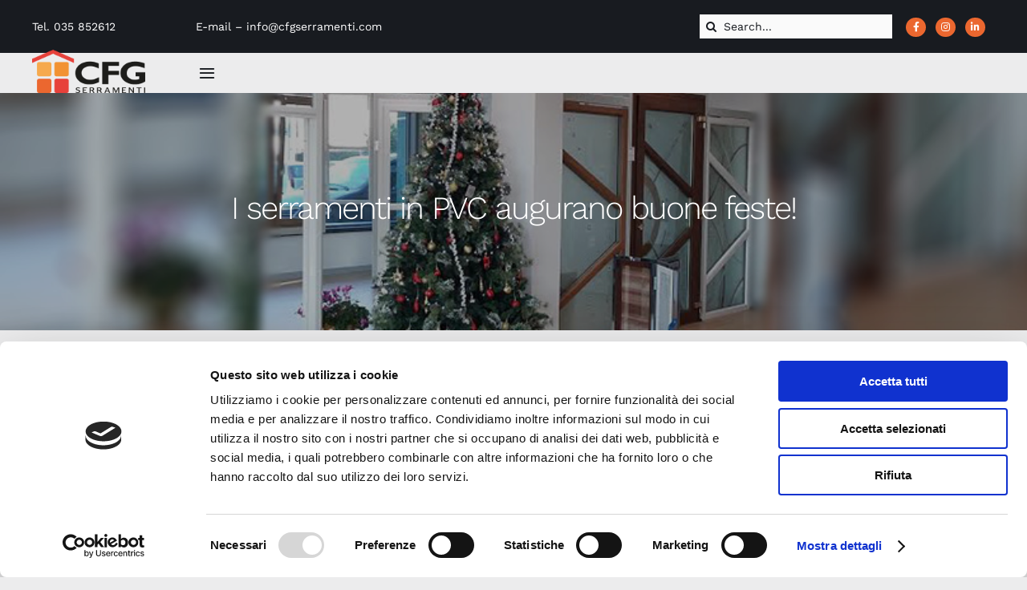

--- FILE ---
content_type: text/html; charset=UTF-8
request_url: https://www.cfgserramenti.com/news/serramenti-pvc-augurano-buone-feste
body_size: 17348
content:
<!DOCTYPE html>
<html class="avada-html-layout-wide avada-html-header-position-top avada-is-100-percent-template" lang="it-IT" prefix="og: http://ogp.me/ns# fb: http://ogp.me/ns/fb#">
<head>
	<!-- Google Tag Manager -->
	<script>(function(w,d,s,l,i){w[l]=w[l]||[];w[l].push({'gtm.start':
	new Date().getTime(),event:'gtm.js'});var f=d.getElementsByTagName(s)[0],
	j=d.createElement(s),dl=l!='dataLayer'?'&l='+l:'';j.async=true;j.src=
	'https://www.googletagmanager.com/gtm.js?id='+i+dl;f.parentNode.insertBefore(j,f);
	})(window,document,'script','dataLayer','GTM-WN3PHKK');</script>
	<!-- End Google Tag Manager -->
	<meta http-equiv="X-UA-Compatible" content="IE=edge" />
	<meta http-equiv="Content-Type" content="text/html; charset=utf-8"/>
	<meta name="facebook-domain-verification" content="h6yn8ih1wzglxv79uzzqcbntef2og9" />
	<meta name="viewport" content="width=device-width, initial-scale=1" />
	<meta name='robots' content='index, follow, max-image-preview:large, max-snippet:-1, max-video-preview:-1' />

	<!-- This site is optimized with the Yoast SEO plugin v26.7 - https://yoast.com/wordpress/plugins/seo/ -->
	<title>I serramenti in PVC augurano buone feste! I CFG Serramenti</title>
	<meta name="description" content="CFG Serramenti annuncia la chiusura aziendale per le vacanze natalizie dal 25 dicembre 2015 al 12 gennaio 2016. Le normali attività in azienda riprenderanno a pieno ritmo lunedì 13 gennaio 2016." />
	<link rel="canonical" href="https://www.cfgserramenti.com/news/serramenti-pvc-augurano-buone-feste/" />
	<meta property="og:locale" content="it_IT" />
	<meta property="og:type" content="article" />
	<meta property="og:title" content="I serramenti in PVC augurano buone feste! I CFG Serramenti" />
	<meta property="og:description" content="CFG Serramenti annuncia la chiusura aziendale per le vacanze natalizie dal 25 dicembre 2015 al 12 gennaio 2016. Le normali attività in azienda riprenderanno a pieno ritmo lunedì 13 gennaio 2016." />
	<meta property="og:url" content="https://www.cfgserramenti.com/news/serramenti-pvc-augurano-buone-feste/" />
	<meta property="og:site_name" content="CFG: sentirsi a casa" />
	<meta property="article:published_time" content="2015-12-13T23:00:00+00:00" />
	<meta property="article:modified_time" content="2023-02-21T18:15:31+00:00" />
	<meta property="og:image" content="https://www.cfgserramenti.com/wp-content/uploads/2022/06/serramenti-pvc-augurano-buone-feste.jpg" />
	<meta property="og:image:width" content="808" />
	<meta property="og:image:height" content="288" />
	<meta property="og:image:type" content="image/jpeg" />
	<meta name="author" content="admin" />
	<meta name="twitter:card" content="summary_large_image" />
	<meta name="twitter:label1" content="Scritto da" />
	<meta name="twitter:data1" content="admin" />
	<meta name="twitter:label2" content="Tempo di lettura stimato" />
	<meta name="twitter:data2" content="1 minuto" />
	<script type="application/ld+json" class="yoast-schema-graph">{"@context":"https://schema.org","@graph":[{"@type":"Article","@id":"https://www.cfgserramenti.com/news/serramenti-pvc-augurano-buone-feste#article","isPartOf":{"@id":"https://www.cfgserramenti.com/news/serramenti-pvc-augurano-buone-feste/"},"author":{"name":"admin","@id":"https://www.cfgserramenti.com/#/schema/person/18afae446f89439b72b6fb65daa7f73a"},"headline":"I serramenti in PVC augurano buone feste!","datePublished":"2015-12-13T23:00:00+00:00","dateModified":"2023-02-21T18:15:31+00:00","mainEntityOfPage":{"@id":"https://www.cfgserramenti.com/news/serramenti-pvc-augurano-buone-feste/"},"wordCount":290,"publisher":{"@id":"https://www.cfgserramenti.com/#organization"},"image":{"@id":"https://www.cfgserramenti.com/news/serramenti-pvc-augurano-buone-feste#primaryimage"},"thumbnailUrl":"https://www.cfgserramenti.com/wp-content/uploads/2022/06/serramenti-pvc-augurano-buone-feste.jpg","keywords":["Orari Showroom Villa d'Almè","serramenti PVC"],"articleSection":["News"],"inLanguage":"it-IT"},{"@type":"WebPage","@id":"https://www.cfgserramenti.com/news/serramenti-pvc-augurano-buone-feste/","url":"https://www.cfgserramenti.com/news/serramenti-pvc-augurano-buone-feste","name":"I serramenti in PVC augurano buone feste! I CFG Serramenti","isPartOf":{"@id":"https://www.cfgserramenti.com/#website"},"primaryImageOfPage":{"@id":"https://www.cfgserramenti.com/news/serramenti-pvc-augurano-buone-feste#primaryimage"},"image":{"@id":"https://www.cfgserramenti.com/news/serramenti-pvc-augurano-buone-feste#primaryimage"},"thumbnailUrl":"https://www.cfgserramenti.com/wp-content/uploads/2022/06/serramenti-pvc-augurano-buone-feste.jpg","datePublished":"2015-12-13T23:00:00+00:00","dateModified":"2023-02-21T18:15:31+00:00","description":"CFG Serramenti annuncia la chiusura aziendale per le vacanze natalizie dal 25 dicembre 2015 al 12 gennaio 2016. Le normali attività in azienda riprenderanno a pieno ritmo lunedì 13 gennaio 2016.","breadcrumb":{"@id":"https://www.cfgserramenti.com/news/serramenti-pvc-augurano-buone-feste#breadcrumb"},"inLanguage":"it-IT","potentialAction":[{"@type":"ReadAction","target":["https://www.cfgserramenti.com/news/serramenti-pvc-augurano-buone-feste"]}]},{"@type":"ImageObject","inLanguage":"it-IT","@id":"https://www.cfgserramenti.com/news/serramenti-pvc-augurano-buone-feste#primaryimage","url":"https://www.cfgserramenti.com/wp-content/uploads/2022/06/serramenti-pvc-augurano-buone-feste.jpg","contentUrl":"https://www.cfgserramenti.com/wp-content/uploads/2022/06/serramenti-pvc-augurano-buone-feste.jpg","width":808,"height":288,"caption":"I serramenti in PVC augurano buone feste!"},{"@type":"BreadcrumbList","@id":"https://www.cfgserramenti.com/news/serramenti-pvc-augurano-buone-feste#breadcrumb","itemListElement":[{"@type":"ListItem","position":1,"name":"Home","item":"https://www.cfgserramenti.com/"},{"@type":"ListItem","position":2,"name":"I serramenti in PVC augurano buone feste!"}]},{"@type":"WebSite","@id":"https://www.cfgserramenti.com/#website","url":"https://www.cfgserramenti.com/","name":"CFG: sentirsi a casa","description":"Serramenti PVC a Bergamo, Milano, Brescia","publisher":{"@id":"https://www.cfgserramenti.com/#organization"},"potentialAction":[{"@type":"SearchAction","target":{"@type":"EntryPoint","urlTemplate":"https://www.cfgserramenti.com/?s={search_term_string}"},"query-input":{"@type":"PropertyValueSpecification","valueRequired":true,"valueName":"search_term_string"}}],"inLanguage":"it-IT"},{"@type":"Organization","@id":"https://www.cfgserramenti.com/#organization","name":"CFG Serramenti","url":"https://www.cfgserramenti.com/","logo":{"@type":"ImageObject","inLanguage":"it-IT","@id":"https://www.cfgserramenti.com/#/schema/logo/image/","url":"https://www.cfgserramenti.com/wp-content/uploads/2022/11/CFG_logo.png","contentUrl":"https://www.cfgserramenti.com/wp-content/uploads/2022/11/CFG_logo.png","width":189,"height":72,"caption":"CFG Serramenti"},"image":{"@id":"https://www.cfgserramenti.com/#/schema/logo/image/"}},{"@type":"Person","@id":"https://www.cfgserramenti.com/#/schema/person/18afae446f89439b72b6fb65daa7f73a","name":"admin","image":{"@type":"ImageObject","inLanguage":"it-IT","@id":"https://www.cfgserramenti.com/#/schema/person/image/","url":"https://secure.gravatar.com/avatar/f0f18ca23f9fe4f92d4aeecf5b874347a9bfc14ca88bb62302bbf7343d5d3213?s=96&d=mm&r=g","contentUrl":"https://secure.gravatar.com/avatar/f0f18ca23f9fe4f92d4aeecf5b874347a9bfc14ca88bb62302bbf7343d5d3213?s=96&d=mm&r=g","caption":"admin"}}]}</script>
	<!-- / Yoast SEO plugin. -->


		
		
		
				<link rel="alternate" title="oEmbed (JSON)" type="application/json+oembed" href="https://www.cfgserramenti.com/wp-json/oembed/1.0/embed?url=https%3A%2F%2Fwww.cfgserramenti.com%2Fnews%2Fserramenti-pvc-augurano-buone-feste%2F" />
<link rel="alternate" title="oEmbed (XML)" type="text/xml+oembed" href="https://www.cfgserramenti.com/wp-json/oembed/1.0/embed?url=https%3A%2F%2Fwww.cfgserramenti.com%2Fnews%2Fserramenti-pvc-augurano-buone-feste%2F&#038;format=xml" />
					<meta name="description" content="Il Natale è ormai “alle finestre”… Pronti per trascorrerlo con la famiglia auguriamo ai nostri clienti, amici e colleghi i più sentiti auguri di buone feste!
CFG Serramenti vive il Natale
CFG Serramenti annuncia la chiusura aziendale per le vacanze natalizie dal 25 dicembre 2015 al 12 gennaio 2016. Le normali attività in azienda riprenderanno a pieno"/>
				
		<meta property="og:locale" content="it_IT"/>
		<meta property="og:type" content="article"/>
		<meta property="og:site_name" content="CFG: sentirsi a casa"/>
		<meta property="og:title" content="I serramenti in PVC augurano buone feste! I CFG Serramenti"/>
				<meta property="og:description" content="Il Natale è ormai “alle finestre”… Pronti per trascorrerlo con la famiglia auguriamo ai nostri clienti, amici e colleghi i più sentiti auguri di buone feste!
CFG Serramenti vive il Natale
CFG Serramenti annuncia la chiusura aziendale per le vacanze natalizie dal 25 dicembre 2015 al 12 gennaio 2016. Le normali attività in azienda riprenderanno a pieno"/>
				<meta property="og:url" content="https://www.cfgserramenti.com/news/serramenti-pvc-augurano-buone-feste/"/>
										<meta property="article:published_time" content="2015-12-13T23:00:00+01:00"/>
							<meta property="article:modified_time" content="2023-02-21T18:15:31+01:00"/>
								<meta name="author" content="admin"/>
								<meta property="og:image" content="https://www.cfgserramenti.com/wp-content/uploads/2022/06/serramenti-pvc-augurano-buone-feste.jpg"/>
		<meta property="og:image:width" content="808"/>
		<meta property="og:image:height" content="288"/>
		<meta property="og:image:type" content="image/jpeg"/>
				<style id='wp-img-auto-sizes-contain-inline-css' type='text/css'>
img:is([sizes=auto i],[sizes^="auto," i]){contain-intrinsic-size:3000px 1500px}
/*# sourceURL=wp-img-auto-sizes-contain-inline-css */
</style>
<link rel='stylesheet' id='wpdm-fonticon-css' href='https://www.cfgserramenti.com/wp-content/plugins/download-manager/assets/wpdm-iconfont/css/wpdm-icons.css?ver=7435fafa406dd109f2336a9b760934f4' type='text/css' media='all' />
<link rel='stylesheet' id='wpdm-front-css' href='https://www.cfgserramenti.com/wp-content/plugins/download-manager/assets/css/front.min.css?ver=7435fafa406dd109f2336a9b760934f4' type='text/css' media='all' />
<link rel='stylesheet' id='if-menu-site-css-css' href='https://www.cfgserramenti.com/wp-content/plugins/if-menu/assets/if-menu-site.css?ver=7435fafa406dd109f2336a9b760934f4' type='text/css' media='all' />
<link rel='stylesheet' id='child-style-css' href='https://www.cfgserramenti.com/wp-content/themes/Avada-Child-Theme/style.css?ver=7435fafa406dd109f2336a9b760934f4' type='text/css' media='all' />
<link rel='stylesheet' id='fusion-dynamic-css-css' href='https://www.cfgserramenti.com/wp-content/uploads/fusion-styles/dec9f481a151dc7e35624f35ffc1a0db.min.css?ver=3.14.2' type='text/css' media='all' />
<script type="text/javascript" src="https://www.cfgserramenti.com/wp-includes/js/jquery/jquery.min.js?ver=3.7.1" id="jquery-core-js"></script>
<script type="text/javascript" src="https://www.cfgserramenti.com/wp-content/plugins/download-manager/assets/js/wpdm.min.js?ver=7435fafa406dd109f2336a9b760934f4" id="wpdm-frontend-js-js"></script>
<script type="text/javascript" id="wpdm-frontjs-js-extra">
/* <![CDATA[ */
var wpdm_url = {"home":"https://www.cfgserramenti.com/","site":"https://www.cfgserramenti.com/","ajax":"https://www.cfgserramenti.com/wp-admin/admin-ajax.php"};
var wpdm_js = {"spinner":"\u003Ci class=\"wpdm-icon wpdm-sun wpdm-spin\"\u003E\u003C/i\u003E","client_id":"93f45757908521ab351041ed148a7538"};
var wpdm_strings = {"pass_var":"Password Verified!","pass_var_q":"Please click following button to start download.","start_dl":"Start Download"};
//# sourceURL=wpdm-frontjs-js-extra
/* ]]> */
</script>
<script type="text/javascript" src="https://www.cfgserramenti.com/wp-content/plugins/download-manager/assets/js/front.min.js?ver=3.3.45" id="wpdm-frontjs-js"></script>
<link rel="https://api.w.org/" href="https://www.cfgserramenti.com/wp-json/" /><link rel="alternate" title="JSON" type="application/json" href="https://www.cfgserramenti.com/wp-json/wp/v2/posts/5406" /><link rel="EditURI" type="application/rsd+xml" title="RSD" href="https://www.cfgserramenti.com/xmlrpc.php?rsd" />
<!-- HFCM by 99 Robots - Snippet # 1: General CSS -->
<style type="text/css">
/* COOKIE */
.cookie-banner-button { 
	background:#000000 !important;
	color:#FFFFFF !important;
	padding:7px !important;
	border-radius:3px !important;
}
#cookie-notice {
	border-top:#000000 solid 1px !important;		
}
/* img sfondo */
	body .fusion-wrapper{
		background: transparent url("https://d3tr6o3bocdkpn.cloudfront.net/wp-content/uploads/2022/11/CFG_bk01.png") no-repeat top center !important;
		background-size: contain !important;
	}
	body.page-id-6316 .fusion-wrapper,
	body.page-id-6380 .fusion-wrapper {
		background: transparent url("https://d3tr6o3bocdkpn.cloudfront.net/wp-content/uploads/2022/11/cfg-sfondo-chi-siamo.png") no-repeat top center !important;
		background-size: contain !important;
	}
	main {
		background-color: transparent !important;
	}
	/* header */
	.head-contact {
		display: flex;
	}
	.head-contact li {
		margin-right: 20px;
	}
	.head-contact li span {
		margin-right: 5px !important;
	}
	main {
		background-attachment: initial !important;
		background-size: contain !important;
		background-position: top center !important;
	}
	@media only screen and (max-width: 991px) {
		.head-contact li .fusion-li-item-content {
			display: none !important
		}
		.head-contact li {
		margin-right: 10px;
	}
	}
	
	.campo-cerca {
		display: flex;
		max-width: 100%;
		width: 500px;		
	}
	@media only screen and (max-width: 991px) {
		.campo-cerca {width: 300px; }
		}
	.campo-cerca .campo-input {
		height: 60px;
		padding: 5px 20px;
		font-size: 16px;
		border-radius: 20px 0px 0px 20px;		
		border: 1px solid #EB672F;
	}
	.campo-cerca .cerca-bt {
		background-color: #EB672F;
		height: 60px;
		color: #ffffff;
		font-size: 16px;
		border-radius: 0px 20px 20px 0px;
		border: 1px solid #EB672F;
		padding: 0 20px !important;		
		cursor: pointer;
	}
	.fusion-tb-header .campo-cerca {
		display: flex;
		max-width: 100%;
		width: 250px;
	}
	.fusion-tb-header .campo-cerca .campo-input {
		height: 30px;
		padding: 5px 10px;
		font-size: 14px;
		border-radius: 20px 0px 0px 20px;
		border: 1px solid #ffffff;
	}
	.fusion-tb-header .campo-cerca .cerca-bt {
		background-color: #EB672F;
		height: 30px;
		color: #ffffff;
		font-size: 14px;
		border-radius: 0px 20px 20px 0px;
		border: 1px solid #EB672F;
		padding: 0 10px !important;		
	}
	/*
	.campo-cerca .cerca-bt:after {
		font-family: "Font Awesome 5 Free";
    font-weight: 900;
		content: "\f002";
		display: block;
	}*/
	/* home */
@media only screen and (min-width: 1100px) {
	.home-area {
			min-height: 571px;
		}
	}
@media only screen and (max-width: 1100px) {
	.home-area {
			min-height: 450px;
		}
	}
@media only screen and (max-width: 991px) {
	.home-area {
			min-height: 300px;
		}
	.home-area .fusion-column-wrapper {
		border-radius: 30px !important;
	}	
	.home-area .fusion-column-inner-bg-image {
		border-radius: 0px !important;
	}
	 .home-area .fusion-column-wrapper .fusion-column-inner-bg,
	.home-area .fusion-column-inner-bg  {
		border-radius: 30px !important;
	}	
	.home-area .fusion-column-wrapper {
		position: relative;
	}
	.home-area .fusion-column-wrapper .fusion-title,
	.home-area .fusion-column-wrapper .fusion-text {
		position: relative;
		z-index: 3;
	}
	.home-area .fusion-column-wrapper:before {
		content: "";
		position: absolute;
		width: 100%;
		top: 0px;
		left: 0px;
		height: 100%;	
		border-radius: 30px !important;
	}
	.h-area-1 .fusion-column-wrapper:before {		
		background: rgb(246,169,77);
		background: linear-gradient(0deg, rgba(246,169,77,1) 0%, rgba(246,169,77,0.6362920168067228) 66%, rgba(255,255,255,0.6026785714285714) 100%);
	}
	.h-area-2 .fusion-column-wrapper:before {		
		background: rgb(242,146,50);
		background: linear-gradient(0deg, rgba(242,146,50,1) 0%, rgba(242,146,50,0.6362920168067228) 66%, rgba(255,255,255,0.6026785714285714) 100%);
	}
	.h-area-3 .fusion-column-wrapper:before {		
		background: rgb(235,103,47);
		background: linear-gradient(0deg, rgba(235,103,47,1) 0%, rgba(235,103,47,0.6362920168067228) 66%, rgba(255,255,255,0.6026785714285714) 100%);
	}
	.h-area-4 .fusion-column-wrapper:before {		
		background: rgb(231,65,58);
		background: linear-gradient(0deg, rgba(231,65,58,1) 0%, rgba(231,65,58,0.6362920168067228) 66%, rgba(255,255,255,0.6026785714285714) 100%);
	}
	
}
	/* blog */
	.fusion-posts-container .fusion-image-wrapper picture { 
		border-radius: 20px;
		display: block !important;
		overflow: hidden;
	}
	.news-content h2 {
		font-size: 24px !important;
		line-height: 32px !important;
	}
	.news-content div + h2 {
		margin-top: 20px;
	}
	@media only screen and (min-width: 720px) {
		.fusion-posts-container .fusion-image-wrapper picture {
			overflow: hidden;
			max-height: 108px;
		}
	}
		@media only screen and (min-width: 991px) {
		.fusion-posts-container .fusion-image-wrapper picture {
			overflow: hidden;
			max-height: 145px;
		}
	}
	.video-full.fusion-video {		
		max-width: 100% !important;
		max-height: 100% !important;		
	}
/* footer */
	.foot-contact li {
		padding-bottom: 0px !important;
	}
	.foot-contact li a {
		color: #EB672F;
		font-weight: 700;
		font-size: 16px;		
	}
/* wp form */
	.wpforms-field input[type=text],
	.wpforms-field input[type=email],
	.wpforms-field input[type=number],
	.wpforms-field input[type=password],
	.wpforms-field textarea,
	.wpforms-field select {
		border-radius: 15px !important;
		border: 1px solid #555555 !important;
		color: #555555 !important;
		font-size: 16px !important;
		min-height: 60px;
	}
	.choice-1 .wpforms-field-label-inline {
		color: #ffffff !important;
		font-size: 12px !important;
		line-height: 16px !important;
	}

	.choice-1 .wpforms-field-label-inline a {
		color: #EB672F !important;
		font-size: 12px !important;
	}
	.wpforms-submit {
		background-color: #EB672F !important;
		border-radius: 15px !important;
		border: 2px solid #EB672F !important;
		color: #ffffff !important;
		font-size: 20px !important;
		font-weight: 700 !important;
		text-align: center;
		width: 100% !important;
		height: 60px !important;
	}
	.wpforms-submit:hover {
		background-color: #ffffff !important;
		border-radius: 15px !important;
		border: 2px solid #EB672F !important;
		color: #EB672F !important;		
	}
	.form-negativo .choice-1 .wpforms-field-label-inline {
		color: #555555 !important;
		font-size: 12px !important;
	}
@media only screen and (max-width: 991px) {
	.gamma-prodotti img {
		max-width: 100px;
		margin-bottom: 20px;
	}
	.img-rad {
		border-radius: 40px !important;
	}
	.img-team-rad {
		border-radius: 20px !important;
	}
	.mob-intro {
		font-size: 18px !important;
		line-height: 25px !important;
	}
	}
	/* tabelle */
	main table thead tr {
		background-color: #ffffff !important;
		border: 1px solid #ffffff !important;
		color: #EB672F !important;
		
	}

		main table tr td {		
		color: #555555 !important;
			border-bottom: 1px solid #555555 !important;
	}
	
	main table thead tr th {		
		color: #EB672F !important;
		font-size: 22px !important;
		line-height: 28px !important;
		border-bottom: 1px solid #555555 !important;
	}
		main table thead tr th small {		
		color: #555555 !important;
		font-size: 14px !important;
		line-height: 20px !important;
			font-weight: 400 !important;
	}
	/* page grid */
	.intro-grid h2 {
		font-size: 24px !important;
		line-height: 32px !important;
	}
	.grid-card h3 a {
		color: #EB672F !important;
		text-transform: uppercase;
	}
	.fusion-image-wrapper {
		border-radius: 30px;
	}
	.hover-bt img,
	.hover-bt h3 {		
		transition: all 0.8s ease;
	}	
	.hover-bt:hover img {
		opacity: 0.8;
		transition: all 0.8s ease;
	}
	.hover-bt:hover h3 {
		color: #EB672F !important; 
		transition: all 0.8s ease;
	}
</style>
<!-- /end HFCM by 99 Robots -->
<style type="text/css" id="css-fb-visibility">@media screen and (max-width: 640px){.fusion-no-small-visibility{display:none !important;}body .sm-text-align-center{text-align:center !important;}body .sm-text-align-left{text-align:left !important;}body .sm-text-align-right{text-align:right !important;}body .sm-text-align-justify{text-align:justify !important;}body .sm-flex-align-center{justify-content:center !important;}body .sm-flex-align-flex-start{justify-content:flex-start !important;}body .sm-flex-align-flex-end{justify-content:flex-end !important;}body .sm-mx-auto{margin-left:auto !important;margin-right:auto !important;}body .sm-ml-auto{margin-left:auto !important;}body .sm-mr-auto{margin-right:auto !important;}body .fusion-absolute-position-small{position:absolute;width:100%;}.awb-sticky.awb-sticky-small{ position: sticky; top: var(--awb-sticky-offset,0); }}@media screen and (min-width: 641px) and (max-width: 1024px){.fusion-no-medium-visibility{display:none !important;}body .md-text-align-center{text-align:center !important;}body .md-text-align-left{text-align:left !important;}body .md-text-align-right{text-align:right !important;}body .md-text-align-justify{text-align:justify !important;}body .md-flex-align-center{justify-content:center !important;}body .md-flex-align-flex-start{justify-content:flex-start !important;}body .md-flex-align-flex-end{justify-content:flex-end !important;}body .md-mx-auto{margin-left:auto !important;margin-right:auto !important;}body .md-ml-auto{margin-left:auto !important;}body .md-mr-auto{margin-right:auto !important;}body .fusion-absolute-position-medium{position:absolute;width:100%;}.awb-sticky.awb-sticky-medium{ position: sticky; top: var(--awb-sticky-offset,0); }}@media screen and (min-width: 1025px){.fusion-no-large-visibility{display:none !important;}body .lg-text-align-center{text-align:center !important;}body .lg-text-align-left{text-align:left !important;}body .lg-text-align-right{text-align:right !important;}body .lg-text-align-justify{text-align:justify !important;}body .lg-flex-align-center{justify-content:center !important;}body .lg-flex-align-flex-start{justify-content:flex-start !important;}body .lg-flex-align-flex-end{justify-content:flex-end !important;}body .lg-mx-auto{margin-left:auto !important;margin-right:auto !important;}body .lg-ml-auto{margin-left:auto !important;}body .lg-mr-auto{margin-right:auto !important;}body .fusion-absolute-position-large{position:absolute;width:100%;}.awb-sticky.awb-sticky-large{ position: sticky; top: var(--awb-sticky-offset,0); }}</style><style type="text/css">.recentcomments a{display:inline !important;padding:0 !important;margin:0 !important;}</style><link rel="icon" href="https://www.cfgserramenti.com/wp-content/uploads/2024/04/favicon-64.png" sizes="32x32" />
<link rel="icon" href="https://www.cfgserramenti.com/wp-content/uploads/2024/04/favicon-64.png" sizes="192x192" />
<link rel="apple-touch-icon" href="https://www.cfgserramenti.com/wp-content/uploads/2024/04/favicon-64.png" />
<meta name="msapplication-TileImage" content="https://www.cfgserramenti.com/wp-content/uploads/2024/04/favicon-64.png" />
		<style type="text/css" id="wp-custom-css">
			.hide_box{
	display:none!important;
}
.img-rad {
	border-radius:0px!important;
}		</style>
				<script type="text/javascript">
			var doc = document.documentElement;
			doc.setAttribute( 'data-useragent', navigator.userAgent );
		</script>
		<style type="text/css" id="fusion-builder-template-header-css">.toplink {color:#fff!important;}</style><meta name="generator" content="WordPress Download Manager 3.3.45" />
                <style>
        /* WPDM Link Template Styles */        </style>
                <style>

            :root {
                --color-primary: #4a8eff;
                --color-primary-rgb: 74, 142, 255;
                --color-primary-hover: #5998ff;
                --color-primary-active: #3281ff;
                --clr-sec: #6c757d;
                --clr-sec-rgb: 108, 117, 125;
                --clr-sec-hover: #6c757d;
                --clr-sec-active: #6c757d;
                --color-secondary: #6c757d;
                --color-secondary-rgb: 108, 117, 125;
                --color-secondary-hover: #6c757d;
                --color-secondary-active: #6c757d;
                --color-success: #018e11;
                --color-success-rgb: 1, 142, 17;
                --color-success-hover: #0aad01;
                --color-success-active: #0c8c01;
                --color-info: #2CA8FF;
                --color-info-rgb: 44, 168, 255;
                --color-info-hover: #2CA8FF;
                --color-info-active: #2CA8FF;
                --color-warning: #FFB236;
                --color-warning-rgb: 255, 178, 54;
                --color-warning-hover: #FFB236;
                --color-warning-active: #FFB236;
                --color-danger: #ff5062;
                --color-danger-rgb: 255, 80, 98;
                --color-danger-hover: #ff5062;
                --color-danger-active: #ff5062;
                --color-green: #30b570;
                --color-blue: #0073ff;
                --color-purple: #8557D3;
                --color-red: #ff5062;
                --color-muted: rgba(69, 89, 122, 0.6);
                --wpdm-font: "Sen", -apple-system, BlinkMacSystemFont, "Segoe UI", Roboto, Helvetica, Arial, sans-serif, "Apple Color Emoji", "Segoe UI Emoji", "Segoe UI Symbol";
            }

            .wpdm-download-link.btn.btn-primary {
                border-radius: 4px;
            }


        </style>
        
	<style id='global-styles-inline-css' type='text/css'>
:root{--wp--preset--aspect-ratio--square: 1;--wp--preset--aspect-ratio--4-3: 4/3;--wp--preset--aspect-ratio--3-4: 3/4;--wp--preset--aspect-ratio--3-2: 3/2;--wp--preset--aspect-ratio--2-3: 2/3;--wp--preset--aspect-ratio--16-9: 16/9;--wp--preset--aspect-ratio--9-16: 9/16;--wp--preset--color--black: #000000;--wp--preset--color--cyan-bluish-gray: #abb8c3;--wp--preset--color--white: #ffffff;--wp--preset--color--pale-pink: #f78da7;--wp--preset--color--vivid-red: #cf2e2e;--wp--preset--color--luminous-vivid-orange: #ff6900;--wp--preset--color--luminous-vivid-amber: #fcb900;--wp--preset--color--light-green-cyan: #7bdcb5;--wp--preset--color--vivid-green-cyan: #00d084;--wp--preset--color--pale-cyan-blue: #8ed1fc;--wp--preset--color--vivid-cyan-blue: #0693e3;--wp--preset--color--vivid-purple: #9b51e0;--wp--preset--color--awb-color-1: #ffffff;--wp--preset--color--awb-color-2: #fafafa;--wp--preset--color--awb-color-3: #ececed;--wp--preset--color--awb-color-4: #e2c36c;--wp--preset--color--awb-color-5: #c39086;--wp--preset--color--awb-color-6: #656a70;--wp--preset--color--awb-color-7: #181b20;--wp--preset--color--awb-color-8: #000000;--wp--preset--color--awb-color-custom-1: #eb672f;--wp--preset--gradient--vivid-cyan-blue-to-vivid-purple: linear-gradient(135deg,rgb(6,147,227) 0%,rgb(155,81,224) 100%);--wp--preset--gradient--light-green-cyan-to-vivid-green-cyan: linear-gradient(135deg,rgb(122,220,180) 0%,rgb(0,208,130) 100%);--wp--preset--gradient--luminous-vivid-amber-to-luminous-vivid-orange: linear-gradient(135deg,rgb(252,185,0) 0%,rgb(255,105,0) 100%);--wp--preset--gradient--luminous-vivid-orange-to-vivid-red: linear-gradient(135deg,rgb(255,105,0) 0%,rgb(207,46,46) 100%);--wp--preset--gradient--very-light-gray-to-cyan-bluish-gray: linear-gradient(135deg,rgb(238,238,238) 0%,rgb(169,184,195) 100%);--wp--preset--gradient--cool-to-warm-spectrum: linear-gradient(135deg,rgb(74,234,220) 0%,rgb(151,120,209) 20%,rgb(207,42,186) 40%,rgb(238,44,130) 60%,rgb(251,105,98) 80%,rgb(254,248,76) 100%);--wp--preset--gradient--blush-light-purple: linear-gradient(135deg,rgb(255,206,236) 0%,rgb(152,150,240) 100%);--wp--preset--gradient--blush-bordeaux: linear-gradient(135deg,rgb(254,205,165) 0%,rgb(254,45,45) 50%,rgb(107,0,62) 100%);--wp--preset--gradient--luminous-dusk: linear-gradient(135deg,rgb(255,203,112) 0%,rgb(199,81,192) 50%,rgb(65,88,208) 100%);--wp--preset--gradient--pale-ocean: linear-gradient(135deg,rgb(255,245,203) 0%,rgb(182,227,212) 50%,rgb(51,167,181) 100%);--wp--preset--gradient--electric-grass: linear-gradient(135deg,rgb(202,248,128) 0%,rgb(113,206,126) 100%);--wp--preset--gradient--midnight: linear-gradient(135deg,rgb(2,3,129) 0%,rgb(40,116,252) 100%);--wp--preset--font-size--small: 12px;--wp--preset--font-size--medium: 20px;--wp--preset--font-size--large: 24px;--wp--preset--font-size--x-large: 42px;--wp--preset--font-size--normal: 16px;--wp--preset--font-size--xlarge: 32px;--wp--preset--font-size--huge: 48px;--wp--preset--spacing--20: 0.44rem;--wp--preset--spacing--30: 0.67rem;--wp--preset--spacing--40: 1rem;--wp--preset--spacing--50: 1.5rem;--wp--preset--spacing--60: 2.25rem;--wp--preset--spacing--70: 3.38rem;--wp--preset--spacing--80: 5.06rem;--wp--preset--shadow--natural: 6px 6px 9px rgba(0, 0, 0, 0.2);--wp--preset--shadow--deep: 12px 12px 50px rgba(0, 0, 0, 0.4);--wp--preset--shadow--sharp: 6px 6px 0px rgba(0, 0, 0, 0.2);--wp--preset--shadow--outlined: 6px 6px 0px -3px rgb(255, 255, 255), 6px 6px rgb(0, 0, 0);--wp--preset--shadow--crisp: 6px 6px 0px rgb(0, 0, 0);}:where(.is-layout-flex){gap: 0.5em;}:where(.is-layout-grid){gap: 0.5em;}body .is-layout-flex{display: flex;}.is-layout-flex{flex-wrap: wrap;align-items: center;}.is-layout-flex > :is(*, div){margin: 0;}body .is-layout-grid{display: grid;}.is-layout-grid > :is(*, div){margin: 0;}:where(.wp-block-columns.is-layout-flex){gap: 2em;}:where(.wp-block-columns.is-layout-grid){gap: 2em;}:where(.wp-block-post-template.is-layout-flex){gap: 1.25em;}:where(.wp-block-post-template.is-layout-grid){gap: 1.25em;}.has-black-color{color: var(--wp--preset--color--black) !important;}.has-cyan-bluish-gray-color{color: var(--wp--preset--color--cyan-bluish-gray) !important;}.has-white-color{color: var(--wp--preset--color--white) !important;}.has-pale-pink-color{color: var(--wp--preset--color--pale-pink) !important;}.has-vivid-red-color{color: var(--wp--preset--color--vivid-red) !important;}.has-luminous-vivid-orange-color{color: var(--wp--preset--color--luminous-vivid-orange) !important;}.has-luminous-vivid-amber-color{color: var(--wp--preset--color--luminous-vivid-amber) !important;}.has-light-green-cyan-color{color: var(--wp--preset--color--light-green-cyan) !important;}.has-vivid-green-cyan-color{color: var(--wp--preset--color--vivid-green-cyan) !important;}.has-pale-cyan-blue-color{color: var(--wp--preset--color--pale-cyan-blue) !important;}.has-vivid-cyan-blue-color{color: var(--wp--preset--color--vivid-cyan-blue) !important;}.has-vivid-purple-color{color: var(--wp--preset--color--vivid-purple) !important;}.has-black-background-color{background-color: var(--wp--preset--color--black) !important;}.has-cyan-bluish-gray-background-color{background-color: var(--wp--preset--color--cyan-bluish-gray) !important;}.has-white-background-color{background-color: var(--wp--preset--color--white) !important;}.has-pale-pink-background-color{background-color: var(--wp--preset--color--pale-pink) !important;}.has-vivid-red-background-color{background-color: var(--wp--preset--color--vivid-red) !important;}.has-luminous-vivid-orange-background-color{background-color: var(--wp--preset--color--luminous-vivid-orange) !important;}.has-luminous-vivid-amber-background-color{background-color: var(--wp--preset--color--luminous-vivid-amber) !important;}.has-light-green-cyan-background-color{background-color: var(--wp--preset--color--light-green-cyan) !important;}.has-vivid-green-cyan-background-color{background-color: var(--wp--preset--color--vivid-green-cyan) !important;}.has-pale-cyan-blue-background-color{background-color: var(--wp--preset--color--pale-cyan-blue) !important;}.has-vivid-cyan-blue-background-color{background-color: var(--wp--preset--color--vivid-cyan-blue) !important;}.has-vivid-purple-background-color{background-color: var(--wp--preset--color--vivid-purple) !important;}.has-black-border-color{border-color: var(--wp--preset--color--black) !important;}.has-cyan-bluish-gray-border-color{border-color: var(--wp--preset--color--cyan-bluish-gray) !important;}.has-white-border-color{border-color: var(--wp--preset--color--white) !important;}.has-pale-pink-border-color{border-color: var(--wp--preset--color--pale-pink) !important;}.has-vivid-red-border-color{border-color: var(--wp--preset--color--vivid-red) !important;}.has-luminous-vivid-orange-border-color{border-color: var(--wp--preset--color--luminous-vivid-orange) !important;}.has-luminous-vivid-amber-border-color{border-color: var(--wp--preset--color--luminous-vivid-amber) !important;}.has-light-green-cyan-border-color{border-color: var(--wp--preset--color--light-green-cyan) !important;}.has-vivid-green-cyan-border-color{border-color: var(--wp--preset--color--vivid-green-cyan) !important;}.has-pale-cyan-blue-border-color{border-color: var(--wp--preset--color--pale-cyan-blue) !important;}.has-vivid-cyan-blue-border-color{border-color: var(--wp--preset--color--vivid-cyan-blue) !important;}.has-vivid-purple-border-color{border-color: var(--wp--preset--color--vivid-purple) !important;}.has-vivid-cyan-blue-to-vivid-purple-gradient-background{background: var(--wp--preset--gradient--vivid-cyan-blue-to-vivid-purple) !important;}.has-light-green-cyan-to-vivid-green-cyan-gradient-background{background: var(--wp--preset--gradient--light-green-cyan-to-vivid-green-cyan) !important;}.has-luminous-vivid-amber-to-luminous-vivid-orange-gradient-background{background: var(--wp--preset--gradient--luminous-vivid-amber-to-luminous-vivid-orange) !important;}.has-luminous-vivid-orange-to-vivid-red-gradient-background{background: var(--wp--preset--gradient--luminous-vivid-orange-to-vivid-red) !important;}.has-very-light-gray-to-cyan-bluish-gray-gradient-background{background: var(--wp--preset--gradient--very-light-gray-to-cyan-bluish-gray) !important;}.has-cool-to-warm-spectrum-gradient-background{background: var(--wp--preset--gradient--cool-to-warm-spectrum) !important;}.has-blush-light-purple-gradient-background{background: var(--wp--preset--gradient--blush-light-purple) !important;}.has-blush-bordeaux-gradient-background{background: var(--wp--preset--gradient--blush-bordeaux) !important;}.has-luminous-dusk-gradient-background{background: var(--wp--preset--gradient--luminous-dusk) !important;}.has-pale-ocean-gradient-background{background: var(--wp--preset--gradient--pale-ocean) !important;}.has-electric-grass-gradient-background{background: var(--wp--preset--gradient--electric-grass) !important;}.has-midnight-gradient-background{background: var(--wp--preset--gradient--midnight) !important;}.has-small-font-size{font-size: var(--wp--preset--font-size--small) !important;}.has-medium-font-size{font-size: var(--wp--preset--font-size--medium) !important;}.has-large-font-size{font-size: var(--wp--preset--font-size--large) !important;}.has-x-large-font-size{font-size: var(--wp--preset--font-size--x-large) !important;}
/*# sourceURL=global-styles-inline-css */
</style>
</head>

<body data-rsssl=1 class="wp-singular post-template-default single single-post postid-5406 single-format-standard wp-theme-Avada wp-child-theme-Avada-Child-Theme fusion-image-hovers fusion-pagination-sizing fusion-button_type-flat fusion-button_span-no fusion-button_gradient-linear avada-image-rollover-circle-no avada-image-rollover-yes avada-image-rollover-direction-fade fusion-body ltr fusion-sticky-header no-tablet-sticky-header no-mobile-sticky-header no-mobile-slidingbar no-mobile-totop fusion-disable-outline fusion-sub-menu-fade mobile-logo-pos-left layout-wide-mode avada-has-boxed-modal-shadow- layout-scroll-offset-full avada-has-zero-margin-offset-top fusion-top-header menu-text-align-center mobile-menu-design-flyout fusion-show-pagination-text fusion-header-layout-v1 avada-responsive avada-footer-fx-none avada-menu-highlight-style-textcolor fusion-search-form-clean fusion-main-menu-search-dropdown fusion-avatar-circle avada-dropdown-styles avada-blog-layout-grid avada-blog-archive-layout-grid avada-header-shadow-no avada-menu-icon-position-left avada-has-megamenu-shadow avada-has-header-100-width avada-has-pagetitle-bg-full avada-has-breadcrumb-mobile-hidden avada-has-pagetitlebar-retina-bg-image avada-has-titlebar-hide avada-social-full-transparent avada-has-transparent-timeline_color avada-has-pagination-width_height avada-flyout-menu-direction-fade avada-ec-views-v1" data-awb-post-id="5406">
	<!-- Google Tag Manager (noscript) -->
	<noscript><iframe src="https://www.googletagmanager.com/ns.html?id=GTM-WN3PHKK"
	height="0" width="0" style="display:none;visibility:hidden"></iframe></noscript>
	<!-- End Google Tag Manager (noscript) -->
		<a class="skip-link screen-reader-text" href="#content">Salta al contenuto</a>

	<div id="boxed-wrapper">
		<div class="fusion-sides-frame"></div>
		<div id="wrapper" class="fusion-wrapper">
			<div id="home" style="position:relative;top:-1px;"></div>
							<div class="fusion-tb-header"><div class="fusion-fullwidth fullwidth-box fusion-builder-row-1 fusion-flex-container nonhundred-percent-fullwidth non-hundred-percent-height-scrolling" style="--awb-border-radius-top-left:0px;--awb-border-radius-top-right:0px;--awb-border-radius-bottom-right:0px;--awb-border-radius-bottom-left:0px;--awb-padding-top:7px;--awb-padding-bottom:7px;--awb-margin-top:0px;--awb-margin-bottom:0px;--awb-background-color:var(--awb-color7);--awb-flex-wrap:wrap;" id="topbar" ><div class="fusion-builder-row fusion-row fusion-flex-align-items-flex-start fusion-flex-content-wrap" style="max-width:1320.8px;margin-left: calc(-4% / 2 );margin-right: calc(-4% / 2 );"><div class="fusion-layout-column fusion_builder_column fusion-builder-column-0 fusion_builder_column_2_3 2_3 fusion-flex-column fusion-flex-align-self-center" style="--awb-padding-top:0px;--awb-padding-right:0px;--awb-padding-bottom:0px;--awb-padding-left:0px;--awb-bg-size:cover;--awb-width-large:66.666666666667%;--awb-margin-top-large:0px;--awb-spacing-right-large:2.88%;--awb-margin-bottom-large:0px;--awb-spacing-left-large:2.88%;--awb-width-medium:100%;--awb-order-medium:0;--awb-spacing-right-medium:1.92%;--awb-spacing-left-medium:1.92%;--awb-width-small:100%;--awb-order-small:0;--awb-spacing-right-small:1.92%;--awb-spacing-left-small:1.92%;"><div class="fusion-column-wrapper fusion-column-has-shadow fusion-flex-justify-content-flex-start fusion-content-layout-row fusion-flex-align-items-center"><div class="fusion-builder-row fusion-builder-row-inner fusion-row fusion-flex-align-items-flex-start fusion-flex-content-wrap" style="width:104% !important;max-width:104% !important;margin-left: calc(-4% / 2 );margin-right: calc(-4% / 2 );"><div class="fusion-layout-column fusion_builder_column_inner fusion-builder-nested-column-0 fusion_builder_column_inner_1_4 1_4 fusion-flex-column fusion-flex-align-self-center" style="--awb-padding-top:0px;--awb-padding-right:0px;--awb-padding-bottom:0px;--awb-padding-left:0px;--awb-bg-size:cover;--awb-width-large:25%;--awb-margin-top-large:0px;--awb-spacing-right-large:7.68%;--awb-margin-bottom-large:0px;--awb-spacing-left-large:7.68%;--awb-width-medium:100%;--awb-order-medium:0;--awb-spacing-right-medium:1.92%;--awb-spacing-left-medium:1.92%;--awb-width-small:100%;--awb-order-small:0;--awb-spacing-right-small:1.92%;--awb-spacing-left-small:1.92%;"><div class="fusion-column-wrapper fusion-column-has-shadow fusion-flex-justify-content-flex-start fusion-content-layout-row fusion-flex-align-items-center"><div class="fusion-text fusion-text-1" style="--awb-font-size:14px;--awb-text-color:#ffffff;"><p><a class="toplink" href="tel:035852612">Tel. 035 852612</a></p>
</div></div></div><div class="fusion-layout-column fusion_builder_column_inner fusion-builder-nested-column-1 fusion_builder_column_inner_1_3 1_3 fusion-flex-column fusion-flex-align-self-center" style="--awb-padding-top:0px;--awb-padding-right:0px;--awb-padding-bottom:0px;--awb-padding-left:0px;--awb-bg-size:cover;--awb-width-large:33.333333333333%;--awb-margin-top-large:0px;--awb-spacing-right-large:5.76%;--awb-margin-bottom-large:0px;--awb-spacing-left-large:5.76%;--awb-width-medium:100%;--awb-order-medium:0;--awb-spacing-right-medium:1.92%;--awb-spacing-left-medium:1.92%;--awb-width-small:100%;--awb-order-small:0;--awb-spacing-right-small:1.92%;--awb-spacing-left-small:1.92%;"><div class="fusion-column-wrapper fusion-column-has-shadow fusion-flex-justify-content-flex-start fusion-content-layout-row fusion-flex-align-items-center"><div class="fusion-text fusion-text-2" style="--awb-font-size:14px;--awb-text-color:#ffffff;"><p><a class="toplink" href="mailto:info@cfgserramenti.com">E-mail &#8211; info@cfgserramenti.com</a></p>
</div></div></div><div class="fusion-layout-column fusion_builder_column_inner fusion-builder-nested-column-2 fusion_builder_column_inner_1_4 1_4 fusion-flex-column fusion-flex-align-self-center hide_box" style="--awb-padding-top:0px;--awb-padding-right:0px;--awb-padding-bottom:0px;--awb-padding-left:0px;--awb-bg-size:cover;--awb-width-large:25%;--awb-margin-top-large:0px;--awb-spacing-right-large:7.68%;--awb-margin-bottom-large:0px;--awb-spacing-left-large:7.68%;--awb-width-medium:100%;--awb-order-medium:0;--awb-spacing-right-medium:1.92%;--awb-spacing-left-medium:1.92%;--awb-width-small:100%;--awb-order-small:0;--awb-spacing-right-small:1.92%;--awb-spacing-left-small:1.92%;"><div class="fusion-column-wrapper fusion-column-has-shadow fusion-flex-justify-content-space-evenly fusion-content-layout-row fusion-flex-align-items-center"><div class="fusion-text fusion-text-3" style="--awb-font-size:14px;"><p><span style="color: #eb672f;">Area riservata</span></p>
</div><div class="fusion-image-element " style="--awb-max-width:23px;--awb-caption-title-font-family:var(--h2_typography-font-family);--awb-caption-title-font-weight:var(--h2_typography-font-weight);--awb-caption-title-font-style:var(--h2_typography-font-style);--awb-caption-title-size:var(--h2_typography-font-size);--awb-caption-title-transform:var(--h2_typography-text-transform);--awb-caption-title-line-height:var(--h2_typography-line-height);--awb-caption-title-letter-spacing:var(--h2_typography-letter-spacing);"><span class=" fusion-imageframe imageframe-none imageframe-1 hover-type-none"><img decoding="async" width="58" height="60" title="Lock" src="data:image/svg+xml,%3Csvg%20xmlns%3D%27http%3A%2F%2Fwww.w3.org%2F2000%2Fsvg%27%20width%3D%2758%27%20height%3D%2760%27%20viewBox%3D%270%200%2058%2060%27%3E%3Crect%20width%3D%2758%27%20height%3D%2760%27%20fill-opacity%3D%220%22%2F%3E%3C%2Fsvg%3E" data-orig-src="https://www.cfgserramenti.com/wp-content/uploads/2021/05/Lock.svg" alt class="lazyload img-responsive wp-image-9003"/></span></div></div></div></div></div></div><div class="fusion-layout-column fusion_builder_column fusion-builder-column-1 fusion_builder_column_1_3 1_3 fusion-flex-column fusion-flex-align-self-center" style="--awb-padding-top:0px;--awb-padding-right:0px;--awb-padding-bottom:0px;--awb-padding-left:0px;--awb-bg-size:cover;--awb-width-large:33.333333333333%;--awb-margin-top-large:0px;--awb-spacing-right-large:5.76%;--awb-margin-bottom-large:0px;--awb-spacing-left-large:5.76%;--awb-width-medium:100%;--awb-order-medium:0;--awb-spacing-right-medium:1.92%;--awb-spacing-left-medium:1.92%;--awb-width-small:100%;--awb-order-small:0;--awb-spacing-right-small:1.92%;--awb-spacing-left-small:1.92%;"><div class="fusion-column-wrapper fusion-column-has-shadow fusion-flex-justify-content-flex-start fusion-content-layout-row fusion-flex-align-items-center"><div class="fusion-builder-row fusion-builder-row-inner fusion-row fusion-flex-align-items-flex-start fusion-flex-content-wrap" style="width:104% !important;max-width:104% !important;margin-left: calc(-4% / 2 );margin-right: calc(-4% / 2 );"><div class="fusion-layout-column fusion_builder_column_inner fusion-builder-nested-column-3 fusion_builder_column_inner_2_3 2_3 fusion-flex-column" style="--awb-padding-top:0px;--awb-padding-right:0px;--awb-padding-bottom:0px;--awb-padding-left:0px;--awb-bg-size:cover;--awb-width-large:66.666666666667%;--awb-margin-top-large:0px;--awb-spacing-right-large:2.88%;--awb-margin-bottom-large:0px;--awb-spacing-left-large:2.88%;--awb-width-medium:100%;--awb-order-medium:0;--awb-spacing-right-medium:1.92%;--awb-spacing-left-medium:1.92%;--awb-width-small:100%;--awb-order-small:0;--awb-spacing-right-small:1.92%;--awb-spacing-left-small:1.92%;"><div class="fusion-column-wrapper fusion-column-has-shadow fusion-flex-justify-content-flex-start fusion-content-layout-column"><div class="fusion-search-element fusion-search-element-1 fusion-search-form-clean" style="--awb-margin-top:0px;--awb-margin-right:0px;--awb-margin-bottom:0px;--awb-margin-left:0px;--awb-input-height:30px;--awb-text-size:14px;" id="search">		<form role="search" class="searchform fusion-search-form  fusion-live-search fusion-search-form-clean" method="get" action="https://www.cfgserramenti.com/">
			<div class="fusion-search-form-content">

				
				<div class="fusion-search-field search-field">
					<label><span class="screen-reader-text">Cerca per:</span>
													<input type="search" class="s fusion-live-search-input" name="s" id="fusion-live-search-input-0" autocomplete="off" placeholder="Search..." required aria-required="true" aria-label="Search..."/>
											</label>
				</div>
				<div class="fusion-search-button search-button">
					<input type="submit" class="fusion-search-submit searchsubmit" aria-label="Cerca" value="&#xf002;" />
										<div class="fusion-slider-loading"></div>
									</div>

				<input type="hidden" name="post_type[]" value="any" /><input type="hidden" name="search_limit_to_post_titles" value="0" /><input type="hidden" name="add_woo_product_skus" value="0" /><input type="hidden" name="live_min_character" value="4" /><input type="hidden" name="live_posts_per_page" value="100" /><input type="hidden" name="live_search_display_featured_image" value="1" /><input type="hidden" name="live_search_display_post_type" value="0" /><input type="hidden" name="fs" value="1" />
			</div>


							<div class="fusion-search-results-wrapper"><div class="fusion-search-results"></div></div>
			
		</form>
		</div></div></div><div class="fusion-layout-column fusion_builder_column_inner fusion-builder-nested-column-4 fusion_builder_column_inner_1_3 1_3 fusion-flex-column fusion-flex-align-self-center" style="--awb-padding-top:0px;--awb-padding-right:0px;--awb-padding-bottom:0px;--awb-padding-left:0px;--awb-bg-size:cover;--awb-width-large:33.333333333333%;--awb-margin-top-large:0px;--awb-spacing-right-large:5.76%;--awb-margin-bottom-large:0px;--awb-spacing-left-large:5.76%;--awb-width-medium:100%;--awb-order-medium:0;--awb-spacing-right-medium:1.92%;--awb-spacing-left-medium:1.92%;--awb-width-small:100%;--awb-order-small:0;--awb-spacing-right-small:1.92%;--awb-spacing-left-small:1.92%;" id="socials"><div class="fusion-column-wrapper fusion-column-has-shadow fusion-flex-justify-content-space-evenly fusion-content-layout-row fusion-flex-align-items-center"><a class="fb-icon-element-1 fb-icon-element fontawesome-icon fa-facebook-f fab circle-yes fusion-text-flow fusion-link" style="--awb-iconcolor:#ffffff;--awb-iconcolor-hover:#ffffff;--awb-circlecolor:#eb672f;--awb-circlecolor-hover:#eb672f;--awb-circlebordersize:1px;--awb-font-size:12.32px;--awb-width:24.64px;--awb-height:24.64px;--awb-line-height:22.64px;" href="https://www.facebook.com/CFGserramenti/" target="_blank" aria-label="Link to https://www.facebook.com/CFGserramenti/" rel="noopener noreferrer"></a><a class="fb-icon-element-2 fb-icon-element fontawesome-icon fa-instagram fab circle-yes fusion-text-flow fusion-link" style="--awb-iconcolor:#ffffff;--awb-iconcolor-hover:#ffffff;--awb-circlecolor:#eb672f;--awb-circlecolor-hover:#eb672f;--awb-circlebordersize:1px;--awb-font-size:12.32px;--awb-width:24.64px;--awb-height:24.64px;--awb-line-height:22.64px;" href="https://www.instagram.com/cfgserramenti_srl/?hl=it" target="_blank" aria-label="Link to https://www.instagram.com/cfgserramenti_srl/?hl=it" rel="noopener noreferrer"></a><a class="fb-icon-element-3 fb-icon-element fontawesome-icon fa-linkedin-in fab circle-yes fusion-text-flow fusion-link" style="--awb-iconcolor:#ffffff;--awb-iconcolor-hover:#ffffff;--awb-circlecolor:#eb672f;--awb-circlecolor-hover:#eb672f;--awb-circlebordersize:1px;--awb-font-size:12.32px;--awb-width:24.64px;--awb-height:24.64px;--awb-line-height:22.64px;" href="https://www.linkedin.com/company/cfg-serramenti" target="_blank" aria-label="Link to https://www.linkedin.com/company/cfg-serramenti" rel="noopener noreferrer"></a></div></div></div></div></div></div></div><div class="fusion-fullwidth fullwidth-box fusion-builder-row-2 fusion-flex-container hundred-percent-fullwidth non-hundred-percent-height-scrolling fusion-sticky-container" style="--awb-border-radius-top-left:0px;--awb-border-radius-top-right:0px;--awb-border-radius-bottom-right:0px;--awb-border-radius-bottom-left:0px;--awb-padding-top:0px;--awb-padding-right:40px;--awb-padding-bottom:0px;--awb-padding-left:40px;--awb-padding-right-medium:24px;--awb-padding-left-medium:24px;--awb-padding-right-small:20px;--awb-padding-left-small:20px;--awb-sticky-background-color:var(--awb-color1) !important;--awb-flex-wrap:wrap;" id="logonav" data-transition-offset="0" data-scroll-offset="500" data-sticky-medium-visibility="1" data-sticky-large-visibility="1" ><div class="fusion-builder-row fusion-row fusion-flex-align-items-center fusion-flex-content-wrap" style="width:104% !important;max-width:104% !important;margin-left: calc(-4% / 2 );margin-right: calc(-4% / 2 );"><div class="fusion-layout-column fusion_builder_column fusion-builder-column-2 fusion_builder_column_1_6 1_6 fusion-flex-column fusion-flex-align-self-center" style="--awb-bg-size:cover;--awb-width-large:16.666666666667%;--awb-margin-top-large:0px;--awb-spacing-right-large:11.52%;--awb-margin-bottom-large:0px;--awb-spacing-left-large:11.52%;--awb-width-medium:33.333333333333%;--awb-order-medium:1;--awb-spacing-right-medium:5.76%;--awb-spacing-left-medium:5.76%;--awb-width-small:33.333333333333%;--awb-order-small:1;--awb-spacing-right-small:5.76%;--awb-spacing-left-small:5.76%;"><div class="fusion-column-wrapper fusion-column-has-shadow fusion-flex-justify-content-flex-start fusion-content-layout-row fusion-flex-align-items-center"><div class="fusion-image-element md-text-align-center sm-text-align-center" style="--awb-margin-top:-4px;--awb-max-width:141px;--awb-caption-title-font-family:var(--h2_typography-font-family);--awb-caption-title-font-weight:var(--h2_typography-font-weight);--awb-caption-title-font-style:var(--h2_typography-font-style);--awb-caption-title-size:var(--h2_typography-font-size);--awb-caption-title-transform:var(--h2_typography-text-transform);--awb-caption-title-line-height:var(--h2_typography-line-height);--awb-caption-title-letter-spacing:var(--h2_typography-letter-spacing);"><span class=" fusion-imageframe imageframe-none imageframe-2 hover-type-none"><a class="fusion-no-lightbox" href="https://www.cfgserramenti.com/" target="_self" aria-label="CFG_logo"><img decoding="async" width="189" height="72" alt="Avada Interior Design" src="https://www.cfgserramenti.com/wp-content/uploads/2022/11/CFG_logo.png" class="img-responsive wp-image-5976 disable-lazyload"/></a></span></div></div></div><div class="fusion-layout-column fusion_builder_column fusion-builder-column-3 fusion_builder_column_5_6 5_6 fusion-flex-column fusion-flex-align-self-center" style="--awb-bg-size:cover;--awb-width-large:83.333333333333%;--awb-margin-top-large:0px;--awb-spacing-right-large:2.304%;--awb-margin-bottom-large:0px;--awb-spacing-left-large:2.304%;--awb-width-medium:33.333333333333%;--awb-order-medium:0;--awb-spacing-right-medium:5.76%;--awb-spacing-left-medium:5.76%;--awb-width-small:33.333333333333%;--awb-order-small:0;--awb-spacing-right-small:0%;--awb-spacing-left-small:5.76%;"><div class="fusion-column-wrapper fusion-column-has-shadow fusion-flex-justify-content-flex-start fusion-content-layout-row fusion-flex-align-items-center"><nav class="awb-menu awb-menu_row awb-menu_em-hover mobile-mode-collapse-to-button awb-menu_icons-left awb-menu_dc-no mobile-trigger-fullwidth-off awb-menu_mobile-toggle awb-menu_indent-center mobile-size-full-absolute loading mega-menu-loading awb-menu_desktop awb-menu_dropdown awb-menu_expand-right awb-menu_transition-fade" style="--awb-font-size:14px;--awb-text-transform:none;--awb-gap:36px;--awb-align-items:center;--awb-justify-content:center;--awb-items-padding-top:28px;--awb-items-padding-bottom:28px;--awb-border-bottom:3px;--awb-color:var(--awb-color7);--awb-active-color:var(--awb-color7);--awb-active-border-bottom:3px;--awb-active-border-color:var(--awb-color7);--awb-submenu-color:var(--awb-color7);--awb-submenu-sep-color:rgba(226,226,226,0);--awb-submenu-active-bg:var(--awb-color2);--awb-submenu-active-color:var(--awb-color7);--awb-submenu-text-transform:none;--awb-icons-color:var(--awb-color7);--awb-icons-hover-color:var(--awb-color7);--awb-main-justify-content:flex-start;--awb-mobile-color:var(--awb-color7);--awb-mobile-nav-items-height:60;--awb-mobile-active-bg:var(--awb-color2);--awb-mobile-active-color:var(--awb-color7);--awb-mobile-trigger-font-size:20px;--awb-trigger-padding-right:0px;--awb-trigger-padding-left:0px;--awb-mobile-trigger-color:var(--awb-color7);--awb-mobile-trigger-background-color:rgba(255,255,255,0);--awb-mobile-nav-trigger-bottom-margin:10px;--awb-mobile-sep-color:rgba(0,0,0,0);--awb-mobile-justify:center;--awb-mobile-caret-left:auto;--awb-mobile-caret-right:0;--awb-box-shadow:0px 24px 24px -8px hsla(var(--awb-color7-h),var(--awb-color7-s),var(--awb-color7-l),calc( var(--awb-color7-a) - 92% ));;--awb-fusion-font-family-typography:inherit;--awb-fusion-font-style-typography:normal;--awb-fusion-font-weight-typography:400;--awb-fusion-font-family-submenu-typography:inherit;--awb-fusion-font-style-submenu-typography:normal;--awb-fusion-font-weight-submenu-typography:400;--awb-fusion-font-family-mobile-typography:inherit;--awb-fusion-font-style-mobile-typography:normal;--awb-fusion-font-weight-mobile-typography:400;" aria-label="CFG Main Menu" data-breakpoint="1300" data-count="0" data-transition-type="bottom-vertical" data-transition-time="300" data-expand="right"><button type="button" class="awb-menu__m-toggle awb-menu__m-toggle_no-text" aria-expanded="false" aria-controls="menu-cfg-main-menu"><span class="awb-menu__m-toggle-inner"><span class="collapsed-nav-text"><span class="screen-reader-text">Toggle Navigation</span></span><span class="awb-menu__m-collapse-icon awb-menu__m-collapse-icon_no-text"><span class="awb-menu__m-collapse-icon-open awb-menu__m-collapse-icon-open_no-text icon-furnituremenu"></span><span class="awb-menu__m-collapse-icon-close awb-menu__m-collapse-icon-close_no-text icon-furnitureclose"></span></span></span></button><ul id="menu-cfg-main-menu" class="fusion-menu awb-menu__main-ul awb-menu__main-ul_row"><li  id="menu-item-8857"  class="menu-item menu-item-type-post_type menu-item-object-page menu-item-home menu-item-8857 awb-menu__li awb-menu__main-li awb-menu__main-li_regular"  data-item-id="8857"><span class="awb-menu__main-background-default awb-menu__main-background-default_bottom-vertical"></span><span class="awb-menu__main-background-active awb-menu__main-background-active_bottom-vertical"></span><a  href="https://www.cfgserramenti.com/" class="awb-menu__main-a awb-menu__main-a_regular"><span class="menu-text">Home</span></a></li><li  id="menu-item-6321"  class="menu-item menu-item-type-post_type menu-item-object-page menu-item-has-children menu-item-6321 awb-menu__li awb-menu__main-li awb-menu__main-li_regular"  data-item-id="6321"><span class="awb-menu__main-background-default awb-menu__main-background-default_bottom-vertical"></span><span class="awb-menu__main-background-active awb-menu__main-background-active_bottom-vertical"></span><a  href="https://www.cfgserramenti.com/produzione-infissi-pvc/" class="awb-menu__main-a awb-menu__main-a_regular"><span class="menu-text">Chi siamo</span><span class="awb-menu__open-nav-submenu-hover"></span></a><button type="button" aria-label="Open submenu of Chi siamo" aria-expanded="false" class="awb-menu__open-nav-submenu_mobile awb-menu__open-nav-submenu_main"></button><ul class="awb-menu__sub-ul awb-menu__sub-ul_main"><li  id="menu-item-6382"  class="menu-item menu-item-type-post_type menu-item-object-page menu-item-6382 awb-menu__li awb-menu__sub-li" ><a  href="https://www.cfgserramenti.com/team/" class="awb-menu__sub-a"><span>Team</span></a></li><li  id="menu-item-8456"  class="menu-item menu-item-type-post_type menu-item-object-page menu-item-8456 awb-menu__li awb-menu__sub-li" ><a  href="https://www.cfgserramenti.com/dove-operiamo/" class="awb-menu__sub-a"><span>Dove operiamo</span></a></li><li  id="menu-item-6357"  class="menu-item menu-item-type-post_type menu-item-object-page menu-item-6357 awb-menu__li awb-menu__sub-li" ><a  href="https://www.cfgserramenti.com/contatti/" class="awb-menu__sub-a"><span>Contatti</span></a></li></ul></li><li  id="menu-item-5863"  class="menu-item menu-item-type-post_type_archive menu-item-object-prodotti menu-item-has-children menu-item-5863 awb-menu__li awb-menu__main-li awb-menu__main-li_regular"  data-item-id="5863"><span class="awb-menu__main-background-default awb-menu__main-background-default_bottom-vertical"></span><span class="awb-menu__main-background-active awb-menu__main-background-active_bottom-vertical"></span><a  href="https://www.cfgserramenti.com/prodotti/" class="awb-menu__main-a awb-menu__main-a_regular"><span class="menu-text">I nostri prodotti</span><span class="awb-menu__open-nav-submenu-hover"></span></a><button type="button" aria-label="Open submenu of I nostri prodotti" aria-expanded="false" class="awb-menu__open-nav-submenu_mobile awb-menu__open-nav-submenu_main"></button><ul class="awb-menu__sub-ul awb-menu__sub-ul_main"><li  id="menu-item-9262"  class="menu-item menu-item-type-custom menu-item-object-custom menu-item-has-children menu-item-9262 awb-menu__li awb-menu__sub-li" ><a  class="awb-menu__sub-a"><span>Finestre e Porte finestre</span><span class="awb-menu__open-nav-submenu-hover"></span></a><button type="button" aria-label="Open submenu of Finestre e Porte finestre" aria-expanded="false" class="awb-menu__open-nav-submenu_mobile awb-menu__open-nav-submenu_sub"></button><ul class="awb-menu__sub-ul awb-menu__sub-ul_grand"><li  id="menu-item-9280"  class="menu-item menu-item-type-post_type menu-item-object-prodotti menu-item-9280 awb-menu__li awb-menu__sub-li" ><a  href="https://www.cfgserramenti.com/prodotti/finestre-e-portefinestre-in-legno-alluminio/" class="awb-menu__sub-a"><span>Finestre e portefinestre in legno-alluminio</span></a></li><li  id="menu-item-9282"  class="menu-item menu-item-type-post_type menu-item-object-prodotti menu-item-9282 awb-menu__li awb-menu__sub-li" ><a  href="https://www.cfgserramenti.com/prodotti/finestre-e-portefinestre-in-legno/" class="awb-menu__sub-a"><span>Finestre e portefinestre in legno</span></a></li><li  id="menu-item-9290"  class="menu-item menu-item-type-post_type menu-item-object-prodotti menu-item-9290 awb-menu__li awb-menu__sub-li" ><a  href="https://www.cfgserramenti.com/prodotti/finestre-e-porte-finestre-in-pvc/" class="awb-menu__sub-a"><span>Finestre e Porte finestre in PVC</span></a></li></ul></li><li  id="menu-item-9263"  class="menu-item menu-item-type-custom menu-item-object-custom menu-item-has-children menu-item-9263 awb-menu__li awb-menu__sub-li" ><a  class="awb-menu__sub-a"><span>Scorrevoli</span><span class="awb-menu__open-nav-submenu-hover"></span></a><button type="button" aria-label="Open submenu of Scorrevoli" aria-expanded="false" class="awb-menu__open-nav-submenu_mobile awb-menu__open-nav-submenu_sub"></button><ul class="awb-menu__sub-ul awb-menu__sub-ul_grand"><li  id="menu-item-9284"  class="menu-item menu-item-type-post_type menu-item-object-prodotti menu-item-9284 awb-menu__li awb-menu__sub-li" ><a  href="https://www.cfgserramenti.com/prodotti/scorrevoli-in-legno-alluminio/" class="awb-menu__sub-a"><span>Scorrevoli in legno alluminio</span></a></li><li  id="menu-item-9289"  class="menu-item menu-item-type-post_type menu-item-object-prodotti menu-item-9289 awb-menu__li awb-menu__sub-li" ><a  href="https://www.cfgserramenti.com/prodotti/scorrevoli-in-legno/" class="awb-menu__sub-a"><span>Scorrevoli in legno</span></a></li><li  id="menu-item-6715"  class="menu-item menu-item-type-post_type menu-item-object-prodotti menu-item-6715 awb-menu__li awb-menu__sub-li" ><a  href="https://www.cfgserramenti.com/prodotti/scorrevoli-pvc/" class="awb-menu__sub-a"><span>Scorrevoli in PVC</span></a></li></ul></li><li  id="menu-item-9264"  class="menu-item menu-item-type-custom menu-item-object-custom menu-item-has-children menu-item-9264 awb-menu__li awb-menu__sub-li" ><a  class="awb-menu__sub-a"><span>Porte e portoncini</span><span class="awb-menu__open-nav-submenu-hover"></span></a><button type="button" aria-label="Open submenu of Porte e portoncini" aria-expanded="false" class="awb-menu__open-nav-submenu_mobile awb-menu__open-nav-submenu_sub"></button><ul class="awb-menu__sub-ul awb-menu__sub-ul_grand"><li  id="menu-item-9294"  class="menu-item menu-item-type-post_type menu-item-object-prodotti menu-item-9294 awb-menu__li awb-menu__sub-li" ><a  href="https://www.cfgserramenti.com/prodotti/portoncini-in-legno-alluminio/" class="awb-menu__sub-a"><span>Portoncini in legno-alluminio</span></a></li><li  id="menu-item-9293"  class="menu-item menu-item-type-post_type menu-item-object-prodotti menu-item-9293 awb-menu__li awb-menu__sub-li" ><a  href="https://www.cfgserramenti.com/prodotti/portoncini-in-legno/" class="awb-menu__sub-a"><span>Portoncini in legno</span></a></li><li  id="menu-item-6713"  class="menu-item menu-item-type-post_type menu-item-object-prodotti menu-item-6713 awb-menu__li awb-menu__sub-li" ><a  href="https://www.cfgserramenti.com/prodotti/portoncini-pvc/" class="awb-menu__sub-a"><span>Portoncini in PVC</span></a></li><li  id="menu-item-6727"  class="menu-item menu-item-type-post_type menu-item-object-prodotti menu-item-6727 awb-menu__li awb-menu__sub-li" ><a  href="https://www.cfgserramenti.com/prodotti/porte-blindate/" class="awb-menu__sub-a"><span>Porte blindate</span></a></li><li  id="menu-item-6733"  class="menu-item menu-item-type-post_type menu-item-object-prodotti menu-item-6733 awb-menu__li awb-menu__sub-li" ><a  href="https://www.cfgserramenti.com/prodotti/porte-interne/" class="awb-menu__sub-a"><span>Porte interne</span></a></li></ul></li><li  id="menu-item-9265"  class="menu-item menu-item-type-custom menu-item-object-custom menu-item-has-children menu-item-9265 awb-menu__li awb-menu__sub-li" ><a  class="awb-menu__sub-a"><span>Sistemi oscuranti</span><span class="awb-menu__open-nav-submenu-hover"></span></a><button type="button" aria-label="Open submenu of Sistemi oscuranti" aria-expanded="false" class="awb-menu__open-nav-submenu_mobile awb-menu__open-nav-submenu_sub"></button><ul class="awb-menu__sub-ul awb-menu__sub-ul_grand"><li  id="menu-item-6722"  class="menu-item menu-item-type-post_type menu-item-object-prodotti menu-item-6722 awb-menu__li awb-menu__sub-li" ><a  href="https://www.cfgserramenti.com/prodotti/cassonetti-e-tapparelle-pvc/" class="awb-menu__sub-a"><span>Cassonetti e tapparelle</span></a></li><li  id="menu-item-6720"  class="menu-item menu-item-type-post_type menu-item-object-prodotti menu-item-6720 awb-menu__li awb-menu__sub-li" ><a  href="https://www.cfgserramenti.com/prodotti/persiane-e-scuri-pvc/" class="awb-menu__sub-a"><span>Persiane e scuri</span></a></li><li  id="menu-item-6192"  class="menu-item menu-item-type-post_type menu-item-object-prodotti menu-item-6192 awb-menu__li awb-menu__sub-li" ><a  href="https://www.cfgserramenti.com/prodotti/oscuranti/" class="awb-menu__sub-a"><span>Oscuranti</span></a></li><li  id="menu-item-6418"  class="menu-item menu-item-type-post_type menu-item-object-prodotti menu-item-6418 awb-menu__li awb-menu__sub-li" ><a  href="https://www.cfgserramenti.com/prodotti/monoblocchi-e-controtelai/" class="awb-menu__sub-a"><span>Monoblocchi</span></a></li></ul></li><li  id="menu-item-6193"  class="menu-item menu-item-type-post_type menu-item-object-prodotti menu-item-6193 awb-menu__li awb-menu__sub-li" ><a  href="https://www.cfgserramenti.com/prodotti/zanzariere/" class="awb-menu__sub-a"><span>Zanzariere</span></a></li></ul></li><li  id="menu-item-5886"  class="menu-item menu-item-type-post_type_archive menu-item-object-serramentipvc menu-item-has-children menu-item-5886 awb-menu__li awb-menu__main-li awb-menu__main-li_regular"  data-item-id="5886"><span class="awb-menu__main-background-default awb-menu__main-background-default_bottom-vertical"></span><span class="awb-menu__main-background-active awb-menu__main-background-active_bottom-vertical"></span><a  href="https://www.cfgserramenti.com/serramenti-in-pvc/" class="awb-menu__main-a awb-menu__main-a_regular"><span class="menu-text">Linee Serramenti</span><span class="awb-menu__open-nav-submenu-hover"></span></a><button type="button" aria-label="Open submenu of Linee Serramenti" aria-expanded="false" class="awb-menu__open-nav-submenu_mobile awb-menu__open-nav-submenu_main"></button><ul class="awb-menu__sub-ul awb-menu__sub-ul_main"><li  id="menu-item-9266"  class="menu-item menu-item-type-custom menu-item-object-custom menu-item-has-children menu-item-9266 awb-menu__li awb-menu__sub-li" ><a  class="awb-menu__sub-a"><span>PVC</span><span class="awb-menu__open-nav-submenu-hover"></span></a><button type="button" aria-label="Open submenu of PVC" aria-expanded="false" class="awb-menu__open-nav-submenu_mobile awb-menu__open-nav-submenu_sub"></button><ul class="awb-menu__sub-ul awb-menu__sub-ul_grand"><li  id="menu-item-8647"  class="menu-item menu-item-type-post_type menu-item-object-serramentipvc menu-item-8647 awb-menu__li awb-menu__sub-li" ><a  href="https://www.cfgserramenti.com/serramenti-in-pvc/serie-linear/" class="awb-menu__sub-a"><span>Serie Linear</span></a></li><li  id="menu-item-7076"  class="menu-item menu-item-type-post_type menu-item-object-serramentipvc menu-item-7076 awb-menu__li awb-menu__sub-li" ><a  href="https://www.cfgserramenti.com/serramenti-in-pvc/linea-innova-classica/" class="awb-menu__sub-a"><span>Linea Innova Classica</span></a></li><li  id="menu-item-7074"  class="menu-item menu-item-type-post_type menu-item-object-serramentipvc menu-item-7074 awb-menu__li awb-menu__sub-li" ><a  href="https://www.cfgserramenti.com/serramenti-in-pvc/linea-innova-archindustria/" class="awb-menu__sub-a"><span>Linea Innova Archindustria</span></a></li><li  id="menu-item-7073"  class="menu-item menu-item-type-post_type menu-item-object-serramentipvc menu-item-7073 awb-menu__li awb-menu__sub-li" ><a  href="https://www.cfgserramenti.com/serramenti-in-pvc/linea-innova-sicura/" class="awb-menu__sub-a"><span>Linea Innova Sicura</span></a></li><li  id="menu-item-7072"  class="menu-item menu-item-type-post_type menu-item-object-serramentipvc menu-item-7072 awb-menu__li awb-menu__sub-li" ><a  href="https://www.cfgserramenti.com/serramenti-in-pvc/linea-innova-luce-piu/" class="awb-menu__sub-a"><span>Linea Innova Luce Più</span></a></li><li  id="menu-item-6954"  class="menu-item menu-item-type-post_type menu-item-object-page menu-item-6954 awb-menu__li awb-menu__sub-li" ><a  href="https://www.cfgserramenti.com/gamma-colori-infissi-pvc/" class="awb-menu__sub-a"><span>Gamma colori infissi PVC</span></a></li></ul></li><li  id="menu-item-9267"  class="menu-item menu-item-type-custom menu-item-object-custom menu-item-has-children menu-item-9267 awb-menu__li awb-menu__sub-li" ><a  class="awb-menu__sub-a"><span>Legno e Legno alluminio</span><span class="awb-menu__open-nav-submenu-hover"></span></a><button type="button" aria-label="Open submenu of Legno e Legno alluminio" aria-expanded="false" class="awb-menu__open-nav-submenu_mobile awb-menu__open-nav-submenu_sub"></button><ul class="awb-menu__sub-ul awb-menu__sub-ul_grand"><li  id="menu-item-9418"  class="menu-item menu-item-type-post_type menu-item-object-page menu-item-9418 awb-menu__li awb-menu__sub-li" ><a  href="https://www.cfgserramenti.com/serie-esperia/" class="awb-menu__sub-a"><span>Serie Esperia</span></a></li><li  id="menu-item-9417"  class="menu-item menu-item-type-post_type menu-item-object-page menu-item-9417 awb-menu__li awb-menu__sub-li" ><a  href="https://www.cfgserramenti.com/serie-esperia-elite/" class="awb-menu__sub-a"><span>Serie Esperia Elite</span></a></li><li  id="menu-item-9298"  class="menu-item menu-item-type-post_type menu-item-object-page menu-item-9298 awb-menu__li awb-menu__sub-li" ><a  href="https://www.cfgserramenti.com/gamma-colori/" class="awb-menu__sub-a"><span>Gamma colori infissi legno e legno alluminio</span></a></li></ul></li><li  id="menu-item-6190"  class="menu-item menu-item-type-post_type menu-item-object-page menu-item-6190 awb-menu__li awb-menu__sub-li" ><a  href="https://www.cfgserramenti.com/preventivo-serramenti/" class="awb-menu__sub-a"><span>Preventivo serramenti</span></a></li></ul></li><li  id="menu-item-6465"  class="menu-item menu-item-type-post_type menu-item-object-page menu-item-has-children menu-item-6465 awb-menu__li awb-menu__main-li awb-menu__main-li_regular"  data-item-id="6465"><span class="awb-menu__main-background-default awb-menu__main-background-default_bottom-vertical"></span><span class="awb-menu__main-background-active awb-menu__main-background-active_bottom-vertical"></span><a  href="https://www.cfgserramenti.com/serramenti-pvc-bergamo-perche-scegliere-cfg/" class="awb-menu__main-a awb-menu__main-a_regular"><span class="menu-text">Perché CFG</span><span class="awb-menu__open-nav-submenu-hover"></span></a><button type="button" aria-label="Open submenu of Perché CFG" aria-expanded="false" class="awb-menu__open-nav-submenu_mobile awb-menu__open-nav-submenu_main"></button><ul class="awb-menu__sub-ul awb-menu__sub-ul_main"><li  id="menu-item-6489"  class="menu-item menu-item-type-post_type menu-item-object-page menu-item-6489 awb-menu__li awb-menu__sub-li" ><a  href="https://www.cfgserramenti.com/antieffrazione-robustezza-infissi-pvc/" class="awb-menu__sub-a"><span>Sicurezza</span></a></li><li  id="menu-item-6488"  class="menu-item menu-item-type-post_type menu-item-object-page menu-item-6488 awb-menu__li awb-menu__sub-li" ><a  href="https://www.cfgserramenti.com/risparmio-energetico-ed-economico/" class="awb-menu__sub-a"><span>Efficienza energetica</span></a></li><li  id="menu-item-6487"  class="menu-item menu-item-type-post_type menu-item-object-page menu-item-6487 awb-menu__li awb-menu__sub-li" ><a  href="https://www.cfgserramenti.com/cfg-attenzione-ambiente/" class="awb-menu__sub-a"><span>Sostenibilità ambientale</span></a></li><li  id="menu-item-6486"  class="menu-item menu-item-type-post_type menu-item-object-page menu-item-6486 awb-menu__li awb-menu__sub-li" ><a  href="https://www.cfgserramenti.com/certificazioni/" class="awb-menu__sub-a"><span>Certificazioni e Garanzie</span></a></li></ul></li><li  id="menu-item-6506"  class="menu-item menu-item-type-post_type menu-item-object-page menu-item-has-children menu-item-6506 awb-menu__li awb-menu__main-li awb-menu__main-li_regular"  data-item-id="6506"><span class="awb-menu__main-background-default awb-menu__main-background-default_bottom-vertical"></span><span class="awb-menu__main-background-active awb-menu__main-background-active_bottom-vertical"></span><a  href="https://www.cfgserramenti.com/servizi/" class="awb-menu__main-a awb-menu__main-a_regular"><span class="menu-text">Cosa facciamo</span><span class="awb-menu__open-nav-submenu-hover"></span></a><button type="button" aria-label="Open submenu of Cosa facciamo" aria-expanded="false" class="awb-menu__open-nav-submenu_mobile awb-menu__open-nav-submenu_main"></button><ul class="awb-menu__sub-ul awb-menu__sub-ul_main"><li  id="menu-item-6505"  class="menu-item menu-item-type-post_type menu-item-object-page menu-item-6505 awb-menu__li awb-menu__sub-li" ><a  href="https://www.cfgserramenti.com/produzione-serramenti-pvc/" class="awb-menu__sub-a"><span>Produzione</span></a></li><li  id="menu-item-6504"  class="menu-item menu-item-type-post_type menu-item-object-page menu-item-6504 awb-menu__li awb-menu__sub-li" ><a  href="https://www.cfgserramenti.com/posa-serramenti-pvc/" class="awb-menu__sub-a"><span>Posa</span></a></li><li  id="menu-item-6503"  class="menu-item menu-item-type-post_type menu-item-object-page menu-item-6503 awb-menu__li awb-menu__sub-li" ><a  href="https://www.cfgserramenti.com/prezzi-serramenti-pvc/" class="awb-menu__sub-a"><span>Prezzi</span></a></li><li  id="menu-item-6502"  class="menu-item menu-item-type-post_type menu-item-object-page menu-item-6502 awb-menu__li awb-menu__sub-li" ><a  href="https://www.cfgserramenti.com/incentivi-detrazioni-serramenti-pvc/" class="awb-menu__sub-a"><span>Incentivi detrazioni e bonus</span></a></li></ul></li><li  id="menu-item-5898"  class="menu-item menu-item-type-post_type_archive menu-item-object-realizzazioni menu-item-5898 awb-menu__li awb-menu__main-li awb-menu__main-li_regular"  data-item-id="5898"><span class="awb-menu__main-background-default awb-menu__main-background-default_bottom-vertical"></span><span class="awb-menu__main-background-active awb-menu__main-background-active_bottom-vertical"></span><a  href="https://www.cfgserramenti.com/realizzazioni/" class="awb-menu__main-a awb-menu__main-a_regular"><span class="menu-text">Realizzazioni</span></a></li><li  id="menu-item-6511"  class="menu-item menu-item-type-post_type menu-item-object-page menu-item-6511 awb-menu__li awb-menu__main-li awb-menu__main-li_regular"  data-item-id="6511"><span class="awb-menu__main-background-default awb-menu__main-background-default_bottom-vertical"></span><span class="awb-menu__main-background-active awb-menu__main-background-active_bottom-vertical"></span><a  href="https://www.cfgserramenti.com/faq/" class="awb-menu__main-a awb-menu__main-a_regular"><span class="menu-text">Faq</span></a></li><li  id="menu-item-257"  class="menu-item menu-item-type-post_type menu-item-object-page menu-item-257 awb-menu__li awb-menu__main-li awb-menu__main-li_regular"  data-item-id="257"><span class="awb-menu__main-background-default awb-menu__main-background-default_bottom-vertical"></span><span class="awb-menu__main-background-active awb-menu__main-background-active_bottom-vertical"></span><a  href="https://www.cfgserramenti.com/news/" class="awb-menu__main-a awb-menu__main-a_regular"><span class="menu-text">News</span></a></li></ul></nav></div></div></div></div>
</div>		<div id="sliders-container" class="fusion-slider-visibility">
					</div>
							
			<section class="fusion-page-title-bar fusion-tb-page-title-bar"><div class="fusion-fullwidth fullwidth-box fusion-builder-row-3 fusion-flex-container fusion-parallax-none nonhundred-percent-fullwidth non-hundred-percent-height-scrolling lazyload" style="--awb-border-radius-top-left:0px;--awb-border-radius-top-right:0px;--awb-border-radius-bottom-right:0px;--awb-border-radius-bottom-left:0px;--awb-padding-top:8%;--awb-padding-bottom:8%;--awb-background-color:var(--awb-color7);--awb-background-size:cover;--awb-flex-wrap:wrap;" data-bg="https://www.cfgserramenti.com/wp-content/uploads/2022/06/serramenti-pvc-augurano-buone-feste.jpg" ><div class="fusion-builder-row fusion-row fusion-flex-align-items-stretch fusion-flex-content-wrap" style="max-width:1320.8px;margin-left: calc(-4% / 2 );margin-right: calc(-4% / 2 );"><div class="fusion-layout-column fusion_builder_column fusion-builder-column-4 fusion_builder_column_1_6 1_6 fusion-flex-column fusion-no-small-visibility" style="--awb-bg-size:cover;--awb-width-large:16.666666666667%;--awb-margin-top-large:0px;--awb-spacing-right-large:11.52%;--awb-margin-bottom-large:10px;--awb-spacing-left-large:11.52%;--awb-width-medium:100%;--awb-spacing-right-medium:1.92%;--awb-spacing-left-medium:1.92%;--awb-width-small:100%;--awb-spacing-right-small:1.92%;--awb-spacing-left-small:1.92%;"><div class="fusion-column-wrapper fusion-column-has-shadow fusion-flex-justify-content-flex-start fusion-content-layout-column"></div></div><div class="fusion-layout-column fusion_builder_column fusion-builder-column-5 fusion_builder_column_2_3 2_3 fusion-flex-column fusion-animated" style="--awb-bg-size:cover;--awb-width-large:66.666666666667%;--awb-margin-top-large:10px;--awb-spacing-right-large:2.88%;--awb-margin-bottom-large:10px;--awb-spacing-left-large:2.88%;--awb-width-medium:100%;--awb-spacing-right-medium:1.92%;--awb-spacing-left-medium:1.92%;--awb-width-small:100%;--awb-spacing-right-small:1.92%;--awb-spacing-left-small:1.92%;" data-animationType="fadeInDown" data-animationDuration="0.8" data-animationOffset="top-into-view"><div class="fusion-column-wrapper fusion-column-has-shadow fusion-flex-justify-content-flex-start fusion-content-layout-column"><div class="fusion-title title fusion-title-1 fusion-sep-none fusion-title-center fusion-title-text fusion-title-size-one" style="--awb-text-color:var(--awb-color1);--awb-font-size:40px;"><h1 class="fusion-title-heading title-heading-center fusion-responsive-typography-calculated" style="margin:0;font-size:1em;--fontSize:40;line-height:var(--awb-typography1-line-height);">I serramenti in PVC augurano buone feste!</h1></div></div></div><div class="fusion-layout-column fusion_builder_column fusion-builder-column-6 fusion_builder_column_1_6 1_6 fusion-flex-column fusion-no-small-visibility" style="--awb-bg-size:cover;--awb-width-large:16.666666666667%;--awb-margin-top-large:0px;--awb-spacing-right-large:11.52%;--awb-margin-bottom-large:10PX;--awb-spacing-left-large:11.52%;--awb-width-medium:100%;--awb-spacing-right-medium:1.92%;--awb-spacing-left-medium:1.92%;--awb-width-small:100%;--awb-spacing-right-small:1.92%;--awb-spacing-left-small:1.92%;"><div class="fusion-column-wrapper fusion-column-has-shadow fusion-flex-justify-content-flex-start fusion-content-layout-column"></div></div></div></div>
</section>
						<main id="main" class="clearfix width-100">
				<div class="fusion-row" style="max-width:100%;">

<section id="content" style="width: 100%;">
									<div id="post-5406" class="post-5406 post type-post status-publish format-standard has-post-thumbnail hentry category-news tag-orari-showroom-villa-dalme tag-serramenti-pvc">

				<div class="post-content">
					<div class="fusion-fullwidth fullwidth-box fusion-builder-row-4 fusion-flex-container nonhundred-percent-fullwidth non-hundred-percent-height-scrolling" style="--awb-border-radius-top-left:0px;--awb-border-radius-top-right:0px;--awb-border-radius-bottom-right:0px;--awb-border-radius-bottom-left:0px;--awb-padding-top:50px;--awb-padding-bottom:0px;--awb-flex-wrap:wrap;" ><div class="fusion-builder-row fusion-row fusion-flex-align-items-flex-start fusion-flex-content-wrap" style="max-width:calc( 1270px + 0px );margin-left: calc(-0px / 2 );margin-right: calc(-0px / 2 );"><div class="fusion-layout-column fusion_builder_column fusion-builder-column-7 fusion_builder_column_1_1 1_1 fusion-flex-column" style="--awb-bg-size:cover;--awb-width-large:100%;--awb-margin-top-large:0px;--awb-spacing-right-large:0px;--awb-margin-bottom-large:0px;--awb-spacing-left-large:0px;--awb-width-medium:100%;--awb-spacing-right-medium:0px;--awb-spacing-left-medium:0px;--awb-width-small:100%;--awb-spacing-right-small:0px;--awb-spacing-left-small:0px;"><div class="fusion-column-wrapper fusion-column-has-shadow fusion-flex-justify-content-flex-start fusion-content-layout-column"><div class="fusion-content-tb fusion-content-tb-1"><p>Il Natale è ormai “alle finestre”… Pronti per trascorrerlo con la famiglia auguriamo ai nostri clienti, amici e colleghi i più sentiti auguri di buone feste!</p>
<h2>CFG Serramenti vive il Natale</h2>
<p>CFG Serramenti annuncia la <strong>chiusura aziendale</strong> per le vacanze natalizie <strong>dal 25 dicembre 2015 al 12 gennaio 2016</strong>. Le normali attività in azienda riprenderanno a pieno ritmo<strong> lunedì 13 gennaio 2016</strong>.</p>
<p>Resta a disposizione dei clienti lo <strong>Showroom </strong>di Villa d’Almè: <strong>aperto il 28, 29 e 30 dicembre</strong>.<br />
Sarà invece chiuso al pubblico il <strong>24 pomeriggio</strong> e dal <strong>31.12 al 6 gennaio</strong> <strong>2016</strong>.</p>
<h2>Per il tuo 2016 scegli serramenti in PVC</h2>
<p>Sappiamo come conquistare il tuo Natale! Per un 2016 da vivere nel pieno comfort di casa vieni a far visita al nostro Showroom: scoprirai i vantaggi che il materiale PVC regala al tuo ambiente quotidiano.</p>
<p>Per il prossimo anno prova la <strong>convenienza</strong> di nuovi serramenti in PVC, isolanti e durevoli, esigono di pochissima manutenzione.<br />
Regala alla tua famiglia un luogo accogliente, dove vivere il calore invernale senza correre il rischio spifferi, umidità e condensa.<br />
Con i <strong>serramenti in PVC</strong> puoi godere di massima efficienza, sicurezza e robustezza, <strong>risparmiando energia</strong>. </p>
<h2>Il tuo Natale può essere green</h2>
<p>Con CFG Serramenti e le linee di infissi in PVC, studiate per il tuo benessere a casa e nel luogo di lavoro,  puoi scegliere di risparmiare energia contribuendo alla <strong>salvaguardia dell’ambiente</strong>.</p>
<p>Scopri  le nostre linee di serramenti in PVC: con <strong>Efficienta</strong> e <strong>Rigenera</strong> non solo godrai della funzionalità di infissi adatti a ogni ambiente…ma godrai della bellezza di finiture uniche e adatte a ogni arredamento di casa.</p>
<p><strong>CFG Serramenti</strong> augura ai propri clienti e alle loro famiglie un <strong>Natale sereno</strong>!<br />
Affacciamoci con ottimismo al <strong>nuovo 2016</strong>: con i nostri serramenti in PVC impara a <strong>risparmiare energia</strong> e <strong>amare l’ambiente</strong>. </p>
</div></div></div></div></div>
				</div>
			</div>
			</section>
						
					</div>  <!-- fusion-row -->
				</main>  <!-- #main -->
				
				
								
					<div class="fusion-tb-footer fusion-footer"><div class="fusion-footer-widget-area fusion-widget-area"><div class="fusion-fullwidth fullwidth-box fusion-builder-row-5 fusion-flex-container nonhundred-percent-fullwidth non-hundred-percent-height-scrolling" style="--awb-border-radius-top-left:0px;--awb-border-radius-top-right:0px;--awb-border-radius-bottom-right:0px;--awb-border-radius-bottom-left:0px;--awb-padding-top:40px;--awb-padding-bottom:40px;--awb-padding-right-medium:30px;--awb-padding-bottom-medium:20px;--awb-padding-left-medium:30px;--awb-background-color:#212121;--awb-flex-wrap:wrap;" id="footer-custom" ><div class="fusion-builder-row fusion-row fusion-flex-align-items-flex-start fusion-flex-justify-content-center fusion-flex-content-wrap" style="max-width:1320.8px;margin-left: calc(-4% / 2 );margin-right: calc(-4% / 2 );"><div class="fusion-layout-column fusion_builder_column fusion-builder-column-8 fusion_builder_column_1_5 1_5 fusion-flex-column" style="--awb-bg-size:cover;--awb-width-large:20%;--awb-margin-top-large:25px;--awb-spacing-right-large:9.6%;--awb-margin-bottom-large:25px;--awb-spacing-left-large:9.6%;--awb-width-medium:25%;--awb-order-medium:0;--awb-spacing-right-medium:7.68%;--awb-spacing-left-medium:7.68%;--awb-width-small:50%;--awb-order-small:0;--awb-spacing-right-small:3.84%;--awb-margin-bottom-small:0;--awb-spacing-left-small:3.84%;"><div class="fusion-column-wrapper fusion-column-has-shadow fusion-flex-justify-content-flex-start fusion-content-layout-column"><div class="fusion-title title fusion-title-2 fusion-sep-none fusion-title-text fusion-title-size-div" style="--awb-text-color:#eb672f;"><div class="fusion-title-heading title-heading-left title-heading-tag fusion-responsive-typography-calculated" style="font-family:&quot;Poppins&quot;;font-style:normal;font-weight:700;margin:0;--fontSize:16;--minFontSize:16;line-height:var(--awb-typography4-line-height);">CFG SERRAMENTI</div></div><nav class="awb-menu awb-menu_column awb-menu_em-hover mobile-mode-always-expanded awb-menu_icons-left awb-menu_dc-yes mobile-trigger-fullwidth-off awb-menu_mobile-toggle awb-menu_indent-left loading mega-menu-loading awb-menu_desktop awb-menu_dropdown awb-menu_expand-right awb-menu_transition-fade" style="--awb-font-size:14px;--awb-text-transform:uppercase;--awb-gap:9px;--awb-color:#ffffff;--awb-active-color:#eb672f;--awb-active-border-color:#eb672f;--awb-submenu-text-transform:none;--awb-icons-hover-color:#eb672f;--awb-main-justify-content:flex-start;--awb-mobile-bg:rgba(255,252,252,0);--awb-mobile-color:var(--awb-color8);--awb-mobile-nav-items-height:36;--awb-mobile-active-bg:rgba(255,252,252,0);--awb-mobile-active-color:var(--awb-color5);--awb-mobile-sep-color:rgba(0,0,0,0);--awb-mobile-justify:flex-start;--awb-mobile-caret-left:auto;--awb-mobile-caret-right:0;--awb-fusion-font-family-typography:inherit;--awb-fusion-font-style-typography:normal;--awb-fusion-font-weight-typography:400;--awb-fusion-font-family-submenu-typography:inherit;--awb-fusion-font-style-submenu-typography:normal;--awb-fusion-font-weight-submenu-typography:400;--awb-fusion-font-family-mobile-typography:inherit;--awb-fusion-font-style-mobile-typography:normal;--awb-fusion-font-weight-mobile-typography:400;" aria-label="Global Footer - menu 01" data-breakpoint="0" data-count="1" data-transition-type="center-grow" data-transition-time="300" data-expand="right"><ul id="menu-global-footer-menu-01" class="fusion-menu awb-menu__main-ul awb-menu__main-ul_column"><li  id="menu-item-6524"  class="menu-item menu-item-type-post_type menu-item-object-page menu-item-6524 awb-menu__li awb-menu__main-li awb-menu__main-li_regular"  data-item-id="6524"><span class="awb-menu__main-background-default awb-menu__main-background-default_center-grow"></span><span class="awb-menu__main-background-active awb-menu__main-background-active_center-grow"></span><a  href="https://www.cfgserramenti.com/produzione-infissi-pvc/" class="awb-menu__main-a awb-menu__main-a_regular"><span class="menu-text">Chi siamo</span></a></li><li  id="menu-item-6525"  class="menu-item menu-item-type-post_type menu-item-object-page menu-item-6525 awb-menu__li awb-menu__main-li awb-menu__main-li_regular"  data-item-id="6525"><span class="awb-menu__main-background-default awb-menu__main-background-default_center-grow"></span><span class="awb-menu__main-background-active awb-menu__main-background-active_center-grow"></span><a  href="https://www.cfgserramenti.com/team/" class="awb-menu__main-a awb-menu__main-a_regular"><span class="menu-text">Team</span></a></li><li  id="menu-item-6306"  class="menu-item menu-item-type-post_type menu-item-object-page menu-item-6306 awb-menu__li awb-menu__main-li awb-menu__main-li_regular"  data-item-id="6306"><span class="awb-menu__main-background-default awb-menu__main-background-default_center-grow"></span><span class="awb-menu__main-background-active awb-menu__main-background-active_center-grow"></span><a  href="https://www.cfgserramenti.com/contatti/" class="awb-menu__main-a awb-menu__main-a_regular"><span class="menu-text">Contatti</span></a></li><li  id="menu-item-6547"  class="menu-item menu-item-type-custom menu-item-object-custom menu-item-6547 awb-menu__li awb-menu__main-li awb-menu__main-li_regular"  data-item-id="6547"><span class="awb-menu__main-background-default awb-menu__main-background-default_center-grow"></span><span class="awb-menu__main-background-active awb-menu__main-background-active_center-grow"></span><a  href="/realizzazioni/" class="awb-menu__main-a awb-menu__main-a_regular"><span class="menu-text">Realizzazioni</span></a></li><li  id="menu-item-6527"  class="menu-item menu-item-type-post_type menu-item-object-page menu-item-6527 awb-menu__li awb-menu__main-li awb-menu__main-li_regular"  data-item-id="6527"><span class="awb-menu__main-background-default awb-menu__main-background-default_center-grow"></span><span class="awb-menu__main-background-active awb-menu__main-background-active_center-grow"></span><a  href="https://www.cfgserramenti.com/faq/" class="awb-menu__main-a awb-menu__main-a_regular"><span class="menu-text">FAQ</span></a></li><li  id="menu-item-1863"  class="menu-item menu-item-type-post_type menu-item-object-page menu-item-1863 awb-menu__li awb-menu__main-li awb-menu__main-li_regular"  data-item-id="1863"><span class="awb-menu__main-background-default awb-menu__main-background-default_center-grow"></span><span class="awb-menu__main-background-active awb-menu__main-background-active_center-grow"></span><a  href="https://www.cfgserramenti.com/news/" class="awb-menu__main-a awb-menu__main-a_regular"><span class="menu-text">News</span></a></li><li  id="menu-item-6526"  class="menu-item menu-item-type-post_type menu-item-object-page menu-item-6526 awb-menu__li awb-menu__main-li awb-menu__main-li_regular"  data-item-id="6526"><span class="awb-menu__main-background-default awb-menu__main-background-default_center-grow"></span><span class="awb-menu__main-background-active awb-menu__main-background-active_center-grow"></span><a  href="https://www.cfgserramenti.com/lavora-con-noi/" class="awb-menu__main-a awb-menu__main-a_regular"><span class="menu-text">Lavora con noi</span></a></li><li  id="menu-item-6305"  class="menu-item menu-item-type-post_type menu-item-object-page menu-item-6305 awb-menu__li awb-menu__main-li awb-menu__main-li_regular"  data-item-id="6305"><span class="awb-menu__main-background-default awb-menu__main-background-default_center-grow"></span><span class="awb-menu__main-background-active awb-menu__main-background-active_center-grow"></span><a  href="https://www.cfgserramenti.com/sei-un-professionista/" class="awb-menu__main-a awb-menu__main-a_regular"><span class="menu-text">Professionisti</span></a></li></ul></nav><div class="fusion-text fusion-text-4 fusion-text-no-margin orange-line-before" style="--awb-font-size:14px;--awb-line-height:22px;--awb-text-color:#ffffff;--awb-margin-top:20px;"><p><span style="color: #ffffff;"><a style="color: #ffffff;" href="https://www.cfgserramenti.com/cfg-serramenti-pvc-sede-operativa/" rel="noopener">SEDE PRODUTTIVA</a></span></p>
<p><span style="color: #ffffff;"><a style="color: #ffffff;" href="https://goo.gl/maps/VpRtLcV5QNB743eC8" target="_blank" rel="noopener">Via Brigata Lupi di Toscana 21<br />
24038 Sant’Omobono Terme (BG)</a></span></p>
<p><span style="color: #ffffff;"><a style="color: #ffffff;" href="tel:0039035852612" target="_blank" rel="noopener">035.852612</a></span></p>
</div></div></div><div class="fusion-layout-column fusion_builder_column fusion-builder-column-9 fusion_builder_column_1_5 1_5 fusion-flex-column" style="--awb-bg-size:cover;--awb-width-large:20%;--awb-margin-top-large:25px;--awb-spacing-right-large:38.4%;--awb-margin-bottom-large:25px;--awb-spacing-left-large:9.6%;--awb-width-medium:80%;--awb-order-medium:0;--awb-spacing-right-medium:4.8%;--awb-margin-bottom-medium:32px;--awb-spacing-left-medium:2.4%;--awb-width-small:100%;--awb-order-small:0;--awb-spacing-right-small:3.84%;--awb-spacing-left-small:1.92%;" id="sedi"><div class="fusion-column-wrapper fusion-column-has-shadow fusion-flex-justify-content-flex-start fusion-content-layout-column"><div class="fusion-title title fusion-title-3 fusion-sep-none fusion-title-text fusion-title-size-div" style="--awb-text-color:#eb672f;"><div class="fusion-title-heading title-heading-left title-heading-tag fusion-responsive-typography-calculated" style="font-family:&quot;Poppins&quot;;font-style:normal;font-weight:700;margin:0;--fontSize:16;--minFontSize:16;line-height:var(--awb-typography4-line-height);">SWOWROOM</div></div><div class="fusion-text fusion-text-5 fusion-text-no-margin orange-line-before" style="--awb-font-size:14px;--awb-line-height:22px;--awb-text-color:#ffffff;--awb-margin-top:20px;"><p><span style="color: #ffffff;"><a style="color: #ffffff;" href="https://www.cfgserramenti.com/cfg-serramenti-pvc-showroom-seriate/" rel="noopener">SHOWROOM SERIATE</a></span></p>
<p><span style="color: #ffffff;"><a style="color: #ffffff;" href="https://goo.gl/maps/Poa84RjZAizAxi7A6" target="_blank" rel="noopener">Via Nazionale 122<br />
24068 Seriate (BG)</a></span></p>
<p><span style="color: #ffffff;"><a style="color: #ffffff;" href="tel:0039035852612" target="_blank" rel="noopener">035.852612</a></span></p>
<p><strong><span style="color: #ffffff;">Lun &#8211; Ven</span></strong><br />
<span style="color: #ffffff;">8.30-12.30</span><br />
<span style="color: #ffffff;">14.00-19.00</span></p>
<p><strong><span style="color: #ffffff;">Sab (solo su appuntamento)</span></strong><br />
<span style="color: #ffffff;">9.00-12.00</span><br />
<span style="color: #ffffff;">14.00-18.00</span></p>
</div><div class="fusion-text fusion-text-6 fusion-text-no-margin orange-line-before" style="--awb-font-size:14px;--awb-line-height:22px;--awb-text-color:#ffffff;--awb-margin-top:20px;"><p><span style="color: #ffffff;"><a style="color: #ffffff;" href="https://www.cfgserramenti.com/cfg-serramenti-showroom-serramenti-pvc-alme-bg/" rel="noopener">SHOWROOM ALMÈ</a></span><br />
<span style="color: #ffffff;"><a style="color: #ffffff;" href="https://goo.gl/maps/FirP7zS55KC7DtEq7" target="_blank" rel="noopener">Via Papa Giovanni XXIII 57<br />
24011 Almè (BG) (SP ex SS 470)</a></span></p>
<p><span style="color: #ffffff;"><a style="color: #ffffff;" href="tel:0039035852612" target="_blank" rel="noopener">035.852612</a></span></p>
<p><strong><span style="color: #ffffff;">Lun &#8211; Ven</span></strong><br />
<span style="color: #ffffff;">8.30-12.30</span><br />
<span style="color: #ffffff;">14.00-19.00</span></p>
<p><strong><span style="color: #ffffff;">Sab (solo su appuntamento)</span></strong><br />
<span style="color: #ffffff;">9.00-12.00</span><br />
<span style="color: #ffffff;">14.00-18.00</span></p>
</div></div></div><div class="fusion-layout-column fusion_builder_column fusion-builder-column-10 fusion_builder_column_1_5 1_5 fusion-flex-column" style="--awb-bg-size:cover;--awb-width-large:20%;--awb-margin-top-large:25px;--awb-spacing-right-large:9.6%;--awb-margin-bottom-large:25px;--awb-spacing-left-large:9.6%;--awb-width-medium:25%;--awb-order-medium:0;--awb-spacing-right-medium:7.68%;--awb-spacing-left-medium:7.68%;--awb-width-small:50%;--awb-order-small:0;--awb-spacing-right-small:3.84%;--awb-margin-bottom-small:0;--awb-spacing-left-small:3.84%;"><div class="fusion-column-wrapper fusion-column-has-shadow fusion-flex-justify-content-flex-start fusion-content-layout-column"><div class="fusion-title title fusion-title-4 fusion-sep-none fusion-title-text fusion-title-size-div" style="--awb-text-color:#eb672f;"><div class="fusion-title-heading title-heading-left title-heading-tag fusion-responsive-typography-calculated" style="font-family:&quot;Poppins&quot;;font-style:normal;font-weight:700;margin:0;--fontSize:16;--minFontSize:16;line-height:var(--awb-typography4-line-height);">PRODOTTI</div></div><nav class="awb-menu awb-menu_column awb-menu_em-hover mobile-mode-always-expanded awb-menu_icons-left awb-menu_dc-yes mobile-trigger-fullwidth-off awb-menu_mobile-toggle awb-menu_indent-left loading mega-menu-loading awb-menu_desktop awb-menu_dropdown awb-menu_expand-right awb-menu_transition-fade" style="--awb-font-size:14px;--awb-text-transform:uppercase;--awb-gap:9px;--awb-color:#ffffff;--awb-active-color:#eb672f;--awb-active-border-color:#eb672f;--awb-submenu-text-transform:none;--awb-icons-hover-color:#eb672f;--awb-main-justify-content:flex-start;--awb-mobile-bg:rgba(255,252,252,0);--awb-mobile-color:var(--awb-color8);--awb-mobile-nav-items-height:36;--awb-mobile-active-bg:rgba(255,252,252,0);--awb-mobile-active-color:var(--awb-color5);--awb-mobile-sep-color:rgba(0,0,0,0);--awb-mobile-justify:flex-start;--awb-mobile-caret-left:auto;--awb-mobile-caret-right:0;--awb-fusion-font-family-typography:inherit;--awb-fusion-font-style-typography:normal;--awb-fusion-font-weight-typography:400;--awb-fusion-font-family-submenu-typography:inherit;--awb-fusion-font-style-submenu-typography:normal;--awb-fusion-font-weight-submenu-typography:400;--awb-fusion-font-family-mobile-typography:inherit;--awb-fusion-font-style-mobile-typography:normal;--awb-fusion-font-weight-mobile-typography:400;" aria-label="Prodotti Footer" data-breakpoint="0" data-count="2" data-transition-type="center-grow" data-transition-time="300" data-expand="right"><ul id="menu-prodotti-footer" class="fusion-menu awb-menu__main-ul awb-menu__main-ul_column"><li  id="menu-item-9811"  class="menu-item menu-item-type-post_type menu-item-object-prodotti menu-item-9811 awb-menu__li awb-menu__main-li awb-menu__main-li_regular"  data-item-id="9811"><span class="awb-menu__main-background-default awb-menu__main-background-default_center-grow"></span><span class="awb-menu__main-background-active awb-menu__main-background-active_center-grow"></span><a  href="https://www.cfgserramenti.com/prodotti/finestre-e-portefinestre-in-legno-alluminio/" class="awb-menu__main-a awb-menu__main-a_regular"><span class="menu-text">Finestre e portefinestre in legno-alluminio</span></a></li><li  id="menu-item-9810"  class="menu-item menu-item-type-post_type menu-item-object-prodotti menu-item-9810 awb-menu__li awb-menu__main-li awb-menu__main-li_regular"  data-item-id="9810"><span class="awb-menu__main-background-default awb-menu__main-background-default_center-grow"></span><span class="awb-menu__main-background-active awb-menu__main-background-active_center-grow"></span><a  href="https://www.cfgserramenti.com/prodotti/finestre-e-portefinestre-in-legno/" class="awb-menu__main-a awb-menu__main-a_regular"><span class="menu-text">Finestre e portefinestre in legno</span></a></li><li  id="menu-item-9809"  class="menu-item menu-item-type-post_type menu-item-object-prodotti menu-item-9809 awb-menu__li awb-menu__main-li awb-menu__main-li_regular"  data-item-id="9809"><span class="awb-menu__main-background-default awb-menu__main-background-default_center-grow"></span><span class="awb-menu__main-background-active awb-menu__main-background-active_center-grow"></span><a  href="https://www.cfgserramenti.com/prodotti/finestre-e-porte-finestre-in-pvc/" class="awb-menu__main-a awb-menu__main-a_regular"><span class="menu-text">Finestre e Porte finestre in PVC</span></a></li><li  id="menu-item-9807"  class="menu-item menu-item-type-post_type menu-item-object-prodotti menu-item-9807 awb-menu__li awb-menu__main-li awb-menu__main-li_regular"  data-item-id="9807"><span class="awb-menu__main-background-default awb-menu__main-background-default_center-grow"></span><span class="awb-menu__main-background-active awb-menu__main-background-active_center-grow"></span><a  href="https://www.cfgserramenti.com/prodotti/scorrevoli-in-legno-alluminio/" class="awb-menu__main-a awb-menu__main-a_regular"><span class="menu-text">Scorrevoli in legno-alluminio</span></a></li><li  id="menu-item-9806"  class="menu-item menu-item-type-post_type menu-item-object-prodotti menu-item-9806 awb-menu__li awb-menu__main-li awb-menu__main-li_regular"  data-item-id="9806"><span class="awb-menu__main-background-default awb-menu__main-background-default_center-grow"></span><span class="awb-menu__main-background-active awb-menu__main-background-active_center-grow"></span><a  href="https://www.cfgserramenti.com/prodotti/scorrevoli-in-legno/" class="awb-menu__main-a awb-menu__main-a_regular"><span class="menu-text">Scorrevoli in legno</span></a></li><li  id="menu-item-9820"  class="menu-item menu-item-type-post_type menu-item-object-prodotti menu-item-9820 awb-menu__li awb-menu__main-li awb-menu__main-li_regular"  data-item-id="9820"><span class="awb-menu__main-background-default awb-menu__main-background-default_center-grow"></span><span class="awb-menu__main-background-active awb-menu__main-background-active_center-grow"></span><a  href="https://www.cfgserramenti.com/prodotti/scorrevoli-pvc/" class="awb-menu__main-a awb-menu__main-a_regular"><span class="menu-text">Scorrevoli in PVC</span></a></li><li  id="menu-item-9818"  class="menu-item menu-item-type-post_type menu-item-object-prodotti menu-item-9818 awb-menu__li awb-menu__main-li awb-menu__main-li_regular"  data-item-id="9818"><span class="awb-menu__main-background-default awb-menu__main-background-default_center-grow"></span><span class="awb-menu__main-background-active awb-menu__main-background-active_center-grow"></span><a  href="https://www.cfgserramenti.com/prodotti/portoncini-in-legno-alluminio/" class="awb-menu__main-a awb-menu__main-a_regular"><span class="menu-text">Portoncini in legno-alluminio</span></a></li><li  id="menu-item-9817"  class="menu-item menu-item-type-post_type menu-item-object-prodotti menu-item-9817 awb-menu__li awb-menu__main-li awb-menu__main-li_regular"  data-item-id="9817"><span class="awb-menu__main-background-default awb-menu__main-background-default_center-grow"></span><span class="awb-menu__main-background-active awb-menu__main-background-active_center-grow"></span><a  href="https://www.cfgserramenti.com/prodotti/portoncini-in-legno/" class="awb-menu__main-a awb-menu__main-a_regular"><span class="menu-text">Portoncini in legno</span></a></li><li  id="menu-item-9819"  class="menu-item menu-item-type-post_type menu-item-object-prodotti menu-item-9819 awb-menu__li awb-menu__main-li awb-menu__main-li_regular"  data-item-id="9819"><span class="awb-menu__main-background-default awb-menu__main-background-default_center-grow"></span><span class="awb-menu__main-background-active awb-menu__main-background-active_center-grow"></span><a  href="https://www.cfgserramenti.com/prodotti/portoncini-pvc/" class="awb-menu__main-a awb-menu__main-a_regular"><span class="menu-text">Portoncini in PVC</span></a></li><li  id="menu-item-9815"  class="menu-item menu-item-type-post_type menu-item-object-prodotti menu-item-9815 awb-menu__li awb-menu__main-li awb-menu__main-li_regular"  data-item-id="9815"><span class="awb-menu__main-background-default awb-menu__main-background-default_center-grow"></span><span class="awb-menu__main-background-active awb-menu__main-background-active_center-grow"></span><a  href="https://www.cfgserramenti.com/prodotti/porte-blindate/" class="awb-menu__main-a awb-menu__main-a_regular"><span class="menu-text">Porte blindate</span></a></li><li  id="menu-item-9816"  class="menu-item menu-item-type-post_type menu-item-object-prodotti menu-item-9816 awb-menu__li awb-menu__main-li awb-menu__main-li_regular"  data-item-id="9816"><span class="awb-menu__main-background-default awb-menu__main-background-default_center-grow"></span><span class="awb-menu__main-background-active awb-menu__main-background-active_center-grow"></span><a  href="https://www.cfgserramenti.com/prodotti/porte-interne/" class="awb-menu__main-a awb-menu__main-a_regular"><span class="menu-text">Porte interne</span></a></li><li  id="menu-item-9808"  class="menu-item menu-item-type-post_type menu-item-object-prodotti menu-item-9808 awb-menu__li awb-menu__main-li awb-menu__main-li_regular"  data-item-id="9808"><span class="awb-menu__main-background-default awb-menu__main-background-default_center-grow"></span><span class="awb-menu__main-background-active awb-menu__main-background-active_center-grow"></span><a  href="https://www.cfgserramenti.com/prodotti/cassonetti-e-tapparelle-pvc/" class="awb-menu__main-a awb-menu__main-a_regular"><span class="menu-text">Cassonetti e tapparelle</span></a></li><li  id="menu-item-9814"  class="menu-item menu-item-type-post_type menu-item-object-prodotti menu-item-9814 awb-menu__li awb-menu__main-li awb-menu__main-li_regular"  data-item-id="9814"><span class="awb-menu__main-background-default awb-menu__main-background-default_center-grow"></span><span class="awb-menu__main-background-active awb-menu__main-background-active_center-grow"></span><a  href="https://www.cfgserramenti.com/prodotti/persiane-e-scuri-pvc/" class="awb-menu__main-a awb-menu__main-a_regular"><span class="menu-text">Persiane e scuri</span></a></li><li  id="menu-item-9813"  class="menu-item menu-item-type-post_type menu-item-object-prodotti menu-item-9813 awb-menu__li awb-menu__main-li awb-menu__main-li_regular"  data-item-id="9813"><span class="awb-menu__main-background-default awb-menu__main-background-default_center-grow"></span><span class="awb-menu__main-background-active awb-menu__main-background-active_center-grow"></span><a  href="https://www.cfgserramenti.com/prodotti/oscuranti/" class="awb-menu__main-a awb-menu__main-a_regular"><span class="menu-text">Oscuranti</span></a></li><li  id="menu-item-9812"  class="menu-item menu-item-type-post_type menu-item-object-prodotti menu-item-9812 awb-menu__li awb-menu__main-li awb-menu__main-li_regular"  data-item-id="9812"><span class="awb-menu__main-background-default awb-menu__main-background-default_center-grow"></span><span class="awb-menu__main-background-active awb-menu__main-background-active_center-grow"></span><a  href="https://www.cfgserramenti.com/prodotti/monoblocchi-e-controtelai/" class="awb-menu__main-a awb-menu__main-a_regular"><span class="menu-text">Monoblocchi</span></a></li><li  id="menu-item-9821"  class="menu-item menu-item-type-post_type menu-item-object-prodotti menu-item-9821 awb-menu__li awb-menu__main-li awb-menu__main-li_regular"  data-item-id="9821"><span class="awb-menu__main-background-default awb-menu__main-background-default_center-grow"></span><span class="awb-menu__main-background-active awb-menu__main-background-active_center-grow"></span><a  href="https://www.cfgserramenti.com/prodotti/zanzariere/" class="awb-menu__main-a awb-menu__main-a_regular"><span class="menu-text">Zanzariere</span></a></li></ul></nav></div></div><div class="fusion-layout-column fusion_builder_column fusion-builder-column-11 fusion_builder_column_1_5 1_5 fusion-flex-column" style="--awb-padding-bottom-small:0px;--awb-bg-size:cover;--awb-width-large:20%;--awb-margin-top-large:25px;--awb-spacing-right-large:9.6%;--awb-margin-bottom-large:25px;--awb-spacing-left-large:9.6%;--awb-width-medium:25%;--awb-order-medium:0;--awb-spacing-right-medium:7.68%;--awb-spacing-left-medium:7.68%;--awb-width-small:50%;--awb-order-small:0;--awb-spacing-right-small:3.84%;--awb-margin-bottom-small:0;--awb-spacing-left-small:3.84%;"><div class="fusion-column-wrapper fusion-column-has-shadow fusion-flex-justify-content-flex-start fusion-content-layout-column"><div class="fusion-title title fusion-title-5 fusion-sep-none fusion-title-text fusion-title-size-div" style="--awb-text-color:#eb672f;"><div class="fusion-title-heading title-heading-left title-heading-tag fusion-responsive-typography-calculated" style="font-family:&quot;Poppins&quot;;font-style:normal;font-weight:700;margin:0;--fontSize:16;--minFontSize:16;line-height:var(--awb-typography4-line-height);">SERRAMENTI IN PVC</div></div><nav class="awb-menu awb-menu_column awb-menu_em-hover mobile-mode-always-expanded awb-menu_icons-left awb-menu_dc-yes mobile-trigger-fullwidth-off awb-menu_mobile-toggle awb-menu_indent-left loading mega-menu-loading awb-menu_desktop awb-menu_dropdown awb-menu_expand-right awb-menu_transition-fade" style="--awb-font-size:14px;--awb-text-transform:uppercase;--awb-gap:9px;--awb-color:#ffffff;--awb-active-color:#eb672f;--awb-active-border-color:#eb672f;--awb-submenu-text-transform:none;--awb-icons-hover-color:#eb672f;--awb-main-justify-content:flex-start;--awb-mobile-bg:rgba(255,252,252,0);--awb-mobile-color:var(--awb-color8);--awb-mobile-nav-items-height:36;--awb-mobile-active-bg:rgba(255,252,252,0);--awb-mobile-active-color:var(--awb-color5);--awb-mobile-sep-color:rgba(0,0,0,0);--awb-mobile-justify:flex-start;--awb-mobile-caret-left:auto;--awb-mobile-caret-right:0;--awb-fusion-font-family-typography:inherit;--awb-fusion-font-style-typography:normal;--awb-fusion-font-weight-typography:400;--awb-fusion-font-family-submenu-typography:inherit;--awb-fusion-font-style-submenu-typography:normal;--awb-fusion-font-weight-submenu-typography:400;--awb-fusion-font-family-mobile-typography:inherit;--awb-fusion-font-style-mobile-typography:normal;--awb-fusion-font-weight-mobile-typography:400;" aria-label="Global Footer - menu 03" data-breakpoint="0" data-count="3" data-transition-type="center-grow" data-transition-time="300" data-expand="right"><ul id="menu-global-footer-menu-03" class="fusion-menu awb-menu__main-ul awb-menu__main-ul_column"><li  id="menu-item-9824"  class="menu-item menu-item-type-post_type menu-item-object-serramentipvc menu-item-9824 awb-menu__li awb-menu__main-li awb-menu__main-li_regular"  data-item-id="9824"><span class="awb-menu__main-background-default awb-menu__main-background-default_center-grow"></span><span class="awb-menu__main-background-active awb-menu__main-background-active_center-grow"></span><a  href="https://www.cfgserramenti.com/serramenti-in-pvc/serie-linear/" class="awb-menu__main-a awb-menu__main-a_regular"><span class="menu-text">Serie Linear</span></a></li><li  id="menu-item-7081"  class="menu-item menu-item-type-post_type menu-item-object-serramentipvc menu-item-7081 awb-menu__li awb-menu__main-li awb-menu__main-li_regular"  data-item-id="7081"><span class="awb-menu__main-background-default awb-menu__main-background-default_center-grow"></span><span class="awb-menu__main-background-active awb-menu__main-background-active_center-grow"></span><a  href="https://www.cfgserramenti.com/serramenti-in-pvc/linea-innova-classica/" class="awb-menu__main-a awb-menu__main-a_regular"><span class="menu-text">Linea Innova Classica</span></a></li><li  id="menu-item-7079"  class="menu-item menu-item-type-post_type menu-item-object-serramentipvc menu-item-7079 awb-menu__li awb-menu__main-li awb-menu__main-li_regular"  data-item-id="7079"><span class="awb-menu__main-background-default awb-menu__main-background-default_center-grow"></span><span class="awb-menu__main-background-active awb-menu__main-background-active_center-grow"></span><a  href="https://www.cfgserramenti.com/serramenti-in-pvc/linea-innova-archindustria/" class="awb-menu__main-a awb-menu__main-a_regular"><span class="menu-text">Linea Innova Archindustria</span></a></li><li  id="menu-item-7078"  class="menu-item menu-item-type-post_type menu-item-object-serramentipvc menu-item-7078 awb-menu__li awb-menu__main-li awb-menu__main-li_regular"  data-item-id="7078"><span class="awb-menu__main-background-default awb-menu__main-background-default_center-grow"></span><span class="awb-menu__main-background-active awb-menu__main-background-active_center-grow"></span><a  href="https://www.cfgserramenti.com/serramenti-in-pvc/linea-innova-sicura/" class="awb-menu__main-a awb-menu__main-a_regular"><span class="menu-text">Linea Innova Sicura</span></a></li><li  id="menu-item-7077"  class="menu-item menu-item-type-post_type menu-item-object-serramentipvc menu-item-7077 awb-menu__li awb-menu__main-li awb-menu__main-li_regular"  data-item-id="7077"><span class="awb-menu__main-background-default awb-menu__main-background-default_center-grow"></span><span class="awb-menu__main-background-active awb-menu__main-background-active_center-grow"></span><a  href="https://www.cfgserramenti.com/serramenti-in-pvc/linea-innova-luce-piu/" class="awb-menu__main-a awb-menu__main-a_regular"><span class="menu-text">Linea Innova Luce Più</span></a></li><li  id="menu-item-7082"  class="menu-item menu-item-type-post_type menu-item-object-page menu-item-7082 awb-menu__li awb-menu__main-li awb-menu__main-li_regular"  data-item-id="7082"><span class="awb-menu__main-background-default awb-menu__main-background-default_center-grow"></span><span class="awb-menu__main-background-active awb-menu__main-background-active_center-grow"></span><a  href="https://www.cfgserramenti.com/gamma-colori-infissi-pvc/" class="awb-menu__main-a awb-menu__main-a_regular"><span class="menu-text">Gamma colori infissi PVC</span></a></li></ul></nav><div class="fusion-title title fusion-title-6 fusion-sep-none fusion-title-text fusion-title-size-div" style="--awb-text-color:#eb672f;"><div class="fusion-title-heading title-heading-left title-heading-tag fusion-responsive-typography-calculated" style="font-family:&quot;Poppins&quot;;font-style:normal;font-weight:700;margin:0;--fontSize:16;--minFontSize:16;line-height:var(--awb-typography4-line-height);"><p>SERRAMENTI IN<br />
LEGNO-ALLUMINIO</p></div></div><nav class="awb-menu awb-menu_column awb-menu_em-hover mobile-mode-always-expanded awb-menu_icons-left awb-menu_dc-yes mobile-trigger-fullwidth-off awb-menu_mobile-toggle awb-menu_indent-left loading mega-menu-loading awb-menu_desktop awb-menu_dropdown awb-menu_expand-right awb-menu_transition-fade" style="--awb-font-size:14px;--awb-text-transform:uppercase;--awb-gap:9px;--awb-color:#ffffff;--awb-active-color:#eb672f;--awb-active-border-color:#eb672f;--awb-submenu-text-transform:none;--awb-icons-hover-color:#eb672f;--awb-main-justify-content:flex-start;--awb-mobile-bg:rgba(255,252,252,0);--awb-mobile-color:var(--awb-color8);--awb-mobile-nav-items-height:36;--awb-mobile-active-bg:rgba(255,252,252,0);--awb-mobile-active-color:var(--awb-color5);--awb-mobile-sep-color:rgba(0,0,0,0);--awb-mobile-justify:flex-start;--awb-mobile-caret-left:auto;--awb-mobile-caret-right:0;--awb-fusion-font-family-typography:inherit;--awb-fusion-font-style-typography:normal;--awb-fusion-font-weight-typography:400;--awb-fusion-font-family-submenu-typography:inherit;--awb-fusion-font-style-submenu-typography:normal;--awb-fusion-font-weight-submenu-typography:400;--awb-fusion-font-family-mobile-typography:inherit;--awb-fusion-font-style-mobile-typography:normal;--awb-fusion-font-weight-mobile-typography:400;" aria-label="Serramenti legno-alluminio" data-breakpoint="0" data-count="4" data-transition-type="center-grow" data-transition-time="300" data-expand="right"><ul id="menu-serramenti-legno-alluminio" class="fusion-menu awb-menu__main-ul awb-menu__main-ul_column"><li  id="menu-item-9826"  class="menu-item menu-item-type-post_type menu-item-object-page menu-item-9826 awb-menu__li awb-menu__main-li awb-menu__main-li_regular"  data-item-id="9826"><span class="awb-menu__main-background-default awb-menu__main-background-default_center-grow"></span><span class="awb-menu__main-background-active awb-menu__main-background-active_center-grow"></span><a  href="https://www.cfgserramenti.com/serie-esperia/" class="awb-menu__main-a awb-menu__main-a_regular"><span class="menu-text">Serie Esperia</span></a></li><li  id="menu-item-9825"  class="menu-item menu-item-type-post_type menu-item-object-page menu-item-9825 awb-menu__li awb-menu__main-li awb-menu__main-li_regular"  data-item-id="9825"><span class="awb-menu__main-background-default awb-menu__main-background-default_center-grow"></span><span class="awb-menu__main-background-active awb-menu__main-background-active_center-grow"></span><a  href="https://www.cfgserramenti.com/serie-esperia-elite/" class="awb-menu__main-a awb-menu__main-a_regular"><span class="menu-text">Serie Esperia Elite</span></a></li><li  id="menu-item-9827"  class="menu-item menu-item-type-post_type menu-item-object-page menu-item-9827 awb-menu__li awb-menu__main-li awb-menu__main-li_regular"  data-item-id="9827"><span class="awb-menu__main-background-default awb-menu__main-background-default_center-grow"></span><span class="awb-menu__main-background-active awb-menu__main-background-active_center-grow"></span><a  href="https://www.cfgserramenti.com/gamma-colori/" class="awb-menu__main-a awb-menu__main-a_regular"><span class="menu-text">Gamma colori infissi legno e legno alluminio</span></a></li><li  id="menu-item-9831"  class="menu-item menu-item-type-post_type menu-item-object-page menu-item-9831 awb-menu__li awb-menu__main-li awb-menu__main-li_regular"  data-item-id="9831"><span class="awb-menu__main-background-default awb-menu__main-background-default_center-grow"></span><span class="awb-menu__main-background-active awb-menu__main-background-active_center-grow"></span><a  href="https://www.cfgserramenti.com/preventivo-serramenti/" class="awb-menu__main-a awb-menu__main-a_regular"><span class="menu-text">Preventivo serramenti</span></a></li></ul></nav></div></div><div class="fusion-layout-column fusion_builder_column fusion-builder-column-12 fusion_builder_column_1_5 1_5 fusion-flex-column" style="--awb-bg-size:cover;--awb-width-large:20%;--awb-margin-top-large:25px;--awb-spacing-right-large:9.6%;--awb-margin-bottom-large:25px;--awb-spacing-left-large:9.6%;--awb-width-medium:25%;--awb-order-medium:0;--awb-spacing-right-medium:7.68%;--awb-spacing-left-medium:7.68%;--awb-width-small:50%;--awb-order-small:0;--awb-spacing-right-small:3.84%;--awb-spacing-left-small:3.84%;"><div class="fusion-column-wrapper fusion-column-has-shadow fusion-flex-justify-content-flex-start fusion-content-layout-column"><div class="fusion-title title fusion-title-7 fusion-sep-none fusion-title-text fusion-title-size-div" style="--awb-text-color:#eb672f;"><div class="fusion-title-heading title-heading-left title-heading-tag fusion-responsive-typography-calculated" style="font-family:&quot;Poppins&quot;;font-style:normal;font-weight:700;margin:0;--fontSize:16;--minFontSize:16;line-height:var(--awb-typography4-line-height);">PERCHÉ CFG</div></div><nav class="awb-menu awb-menu_column awb-menu_em-hover mobile-mode-always-expanded awb-menu_icons-left awb-menu_dc-yes mobile-trigger-fullwidth-off awb-menu_mobile-toggle awb-menu_indent-center loading mega-menu-loading awb-menu_desktop awb-menu_dropdown awb-menu_expand-right awb-menu_transition-fade" style="--awb-font-size:14px;--awb-margin-bottom:10px;--awb-text-transform:uppercase;--awb-gap:9px;--awb-color:#ffffff;--awb-active-color:#eb672f;--awb-active-border-color:#eb672f;--awb-submenu-text-transform:none;--awb-icons-hover-color:#eb672f;--awb-main-justify-content:flex-start;--awb-mobile-color:var(--awb-color8);--awb-mobile-nav-items-height:36;--awb-mobile-active-bg:rgba(255,252,252,0);--awb-mobile-active-color:var(--awb-color5);--awb-mobile-sep-color:rgba(0,0,0,0);--awb-mobile-justify:center;--awb-mobile-caret-left:auto;--awb-mobile-caret-right:0;--awb-fusion-font-family-typography:inherit;--awb-fusion-font-style-typography:normal;--awb-fusion-font-weight-typography:400;--awb-fusion-font-family-submenu-typography:inherit;--awb-fusion-font-style-submenu-typography:normal;--awb-fusion-font-weight-submenu-typography:400;--awb-fusion-font-family-mobile-typography:inherit;--awb-fusion-font-style-mobile-typography:normal;--awb-fusion-font-weight-mobile-typography:400;" aria-label="Global Footer - menu 04" data-breakpoint="0" data-count="5" data-transition-type="center-grow" data-transition-time="300" data-expand="right"><ul id="menu-global-footer-menu-04" class="fusion-menu awb-menu__main-ul awb-menu__main-ul_column"><li  id="menu-item-6519"  class="menu-item menu-item-type-post_type menu-item-object-page menu-item-6519 awb-menu__li awb-menu__main-li awb-menu__main-li_regular"  data-item-id="6519"><span class="awb-menu__main-background-default awb-menu__main-background-default_center-grow"></span><span class="awb-menu__main-background-active awb-menu__main-background-active_center-grow"></span><a  href="https://www.cfgserramenti.com/antieffrazione-robustezza-infissi-pvc/" class="awb-menu__main-a awb-menu__main-a_regular"><span class="menu-text">Sicurezza</span></a></li><li  id="menu-item-6518"  class="menu-item menu-item-type-post_type menu-item-object-page menu-item-6518 awb-menu__li awb-menu__main-li awb-menu__main-li_regular"  data-item-id="6518"><span class="awb-menu__main-background-default awb-menu__main-background-default_center-grow"></span><span class="awb-menu__main-background-active awb-menu__main-background-active_center-grow"></span><a  href="https://www.cfgserramenti.com/risparmio-energetico-ed-economico/" class="awb-menu__main-a awb-menu__main-a_regular"><span class="menu-text">Efficienza energetica</span></a></li><li  id="menu-item-6517"  class="menu-item menu-item-type-post_type menu-item-object-page menu-item-6517 awb-menu__li awb-menu__main-li awb-menu__main-li_regular"  data-item-id="6517"><span class="awb-menu__main-background-default awb-menu__main-background-default_center-grow"></span><span class="awb-menu__main-background-active awb-menu__main-background-active_center-grow"></span><a  href="https://www.cfgserramenti.com/cfg-attenzione-ambiente/" class="awb-menu__main-a awb-menu__main-a_regular"><span class="menu-text">Sostenibilità ambientale</span></a></li><li  id="menu-item-6516"  class="menu-item menu-item-type-post_type menu-item-object-page menu-item-6516 awb-menu__li awb-menu__main-li awb-menu__main-li_regular"  data-item-id="6516"><span class="awb-menu__main-background-default awb-menu__main-background-default_center-grow"></span><span class="awb-menu__main-background-active awb-menu__main-background-active_center-grow"></span><a  href="https://www.cfgserramenti.com/certificazioni/" class="awb-menu__main-a awb-menu__main-a_regular"><span class="menu-text">Certificazioni e Garanzie</span></a></li></ul></nav><div class="fusion-title title fusion-title-8 fusion-sep-none fusion-title-text fusion-title-size-div" style="--awb-text-color:#eb672f;"><div class="fusion-title-heading title-heading-left title-heading-tag fusion-responsive-typography-calculated" style="font-family:&quot;Poppins&quot;;font-style:normal;font-weight:700;margin:0;--fontSize:16;--minFontSize:16;line-height:var(--awb-typography4-line-height);">COSA FACCIAMO</div></div><nav class="awb-menu awb-menu_column awb-menu_em-hover mobile-mode-always-expanded awb-menu_icons-left awb-menu_dc-yes mobile-trigger-fullwidth-off awb-menu_mobile-toggle awb-menu_indent-left loading mega-menu-loading awb-menu_desktop awb-menu_dropdown awb-menu_expand-right awb-menu_transition-fade" style="--awb-font-size:14px;--awb-margin-bottom:10px;--awb-text-transform:uppercase;--awb-gap:9px;--awb-color:#ffffff;--awb-active-color:#eb672f;--awb-active-border-color:#eb672f;--awb-submenu-text-transform:none;--awb-icons-hover-color:#eb672f;--awb-main-justify-content:flex-start;--awb-mobile-color:var(--awb-color8);--awb-mobile-nav-items-height:36;--awb-mobile-active-bg:rgba(255,252,252,0);--awb-mobile-active-color:var(--awb-color5);--awb-mobile-sep-color:rgba(0,0,0,0);--awb-mobile-justify:flex-start;--awb-mobile-caret-left:auto;--awb-mobile-caret-right:0;--awb-fusion-font-family-typography:inherit;--awb-fusion-font-style-typography:normal;--awb-fusion-font-weight-typography:400;--awb-fusion-font-family-submenu-typography:inherit;--awb-fusion-font-style-submenu-typography:normal;--awb-fusion-font-weight-submenu-typography:400;--awb-fusion-font-family-mobile-typography:inherit;--awb-fusion-font-style-mobile-typography:normal;--awb-fusion-font-weight-mobile-typography:400;" aria-label="Global Footer - menu 05" data-breakpoint="0" data-count="6" data-transition-type="center-grow" data-transition-time="300" data-expand="right"><ul id="menu-global-footer-menu-05" class="fusion-menu awb-menu__main-ul awb-menu__main-ul_column"><li  id="menu-item-6523"  class="menu-item menu-item-type-post_type menu-item-object-page menu-item-6523 awb-menu__li awb-menu__main-li awb-menu__main-li_regular"  data-item-id="6523"><span class="awb-menu__main-background-default awb-menu__main-background-default_center-grow"></span><span class="awb-menu__main-background-active awb-menu__main-background-active_center-grow"></span><a  href="https://www.cfgserramenti.com/produzione-serramenti-pvc/" class="awb-menu__main-a awb-menu__main-a_regular"><span class="menu-text">Produzione</span></a></li><li  id="menu-item-6522"  class="menu-item menu-item-type-post_type menu-item-object-page menu-item-6522 awb-menu__li awb-menu__main-li awb-menu__main-li_regular"  data-item-id="6522"><span class="awb-menu__main-background-default awb-menu__main-background-default_center-grow"></span><span class="awb-menu__main-background-active awb-menu__main-background-active_center-grow"></span><a  href="https://www.cfgserramenti.com/posa-serramenti-pvc/" class="awb-menu__main-a awb-menu__main-a_regular"><span class="menu-text">Posa</span></a></li><li  id="menu-item-6521"  class="menu-item menu-item-type-post_type menu-item-object-page menu-item-6521 awb-menu__li awb-menu__main-li awb-menu__main-li_regular"  data-item-id="6521"><span class="awb-menu__main-background-default awb-menu__main-background-default_center-grow"></span><span class="awb-menu__main-background-active awb-menu__main-background-active_center-grow"></span><a  href="https://www.cfgserramenti.com/prezzi-serramenti-pvc/" class="awb-menu__main-a awb-menu__main-a_regular"><span class="menu-text">Prezzi</span></a></li><li  id="menu-item-6520"  class="menu-item menu-item-type-post_type menu-item-object-page menu-item-6520 awb-menu__li awb-menu__main-li awb-menu__main-li_regular"  data-item-id="6520"><span class="awb-menu__main-background-default awb-menu__main-background-default_center-grow"></span><span class="awb-menu__main-background-active awb-menu__main-background-active_center-grow"></span><a  href="https://www.cfgserramenti.com/incentivi-detrazioni-serramenti-pvc/" class="awb-menu__main-a awb-menu__main-a_regular"><span class="menu-text">Incentivi detrazioni e bonus</span></a></li></ul></nav></div></div></div></div><div class="fusion-fullwidth fullwidth-box fusion-builder-row-6 fusion-flex-container nonhundred-percent-fullwidth non-hundred-percent-height-scrolling" style="--link_hover_color: var(--awb-color3);--link_color: var(--awb-color1);--awb-border-radius-top-left:0px;--awb-border-radius-top-right:0px;--awb-border-radius-bottom-right:0px;--awb-border-radius-bottom-left:0px;--awb-padding-top:32px;--awb-padding-right:15px;--awb-padding-bottom:32px;--awb-padding-left:15px;--awb-padding-top-small:20px;--awb-padding-bottom-small:20px;--awb-margin-top:0px;--awb-margin-bottom:0px;--awb-background-color:#000000;--awb-flex-wrap:wrap;" ><div class="fusion-builder-row fusion-row fusion-flex-align-items-center fusion-flex-content-wrap" style="max-width:1320.8px;margin-left: calc(-4% / 2 );margin-right: calc(-4% / 2 );"><div class="fusion-layout-column fusion_builder_column fusion-builder-column-13 fusion_builder_column_1_1 1_1 fusion-flex-column" style="--awb-padding-top:0px;--awb-padding-right:0px;--awb-padding-bottom:0px;--awb-padding-left:0px;--awb-bg-size:cover;--awb-width-large:100%;--awb-margin-top-large:25px;--awb-spacing-right-large:1.92%;--awb-margin-bottom-large:25px;--awb-spacing-left-large:1.92%;--awb-width-medium:100%;--awb-order-medium:0;--awb-margin-top-medium:0px;--awb-spacing-right-medium:1.92%;--awb-margin-bottom-medium:0px;--awb-spacing-left-medium:1.92%;--awb-width-small:100%;--awb-order-small:0;--awb-margin-top-small:0px;--awb-spacing-right-small:1.92%;--awb-margin-bottom-small:0px;--awb-spacing-left-small:1.92%;"><div class="fusion-column-wrapper fusion-column-has-shadow fusion-flex-justify-content-flex-start fusion-content-layout-column"><div class="fusion-text fusion-text-7 fusion-text-no-margin" style="--awb-content-alignment:center;--awb-font-size:14px;--awb-line-height:20px;--awb-text-color:var(--awb-color1);"><p><span style="color: #ffffff;">CFG Serramenti | Via Brigata Lupi di Toscana &#8211; 24038 S. Omobono Terme (BG) | P. IVA 03589190168</span><br />
<span style="color: #ffffff;">© Copyright 2022 | <a style="color: #ffffff;" href="https://www.cfgserramenti.com/cookie-policy/">Cookie Policy</a> | <a style="color: #ffffff;" href="https://www.cfgserramenti.com/privacy-policy/">Privacy Policy</a> | <a style="color: #ffffff;" href="https://www.cfgserramenti.com/trasparenza/">Trasparenza</a></span></p>
</div></div></div></div></div>
</div></div>
					<div class="fusion-sliding-bar-wrapper">
											</div>

												</div> <!-- wrapper -->
		</div> <!-- #boxed-wrapper -->
		<div class="fusion-top-frame"></div>
		<div class="fusion-bottom-frame"></div>
		<div class="fusion-boxed-shadow"></div>
		<a class="fusion-one-page-text-link fusion-page-load-link" tabindex="-1" href="#" aria-hidden="true">Page load link</a>

		<div class="avada-footer-scripts">
			<script type="text/javascript">var fusionNavIsCollapsed=function(e){var t,n;window.innerWidth<=e.getAttribute("data-breakpoint")?(e.classList.add("collapse-enabled"),e.classList.remove("awb-menu_desktop"),e.classList.contains("expanded")||window.dispatchEvent(new CustomEvent("fusion-mobile-menu-collapsed",{detail:{nav:e}})),(n=e.querySelectorAll(".menu-item-has-children.expanded")).length&&n.forEach(function(e){e.querySelector(".awb-menu__open-nav-submenu_mobile").setAttribute("aria-expanded","false")})):(null!==e.querySelector(".menu-item-has-children.expanded .awb-menu__open-nav-submenu_click")&&e.querySelector(".menu-item-has-children.expanded .awb-menu__open-nav-submenu_click").click(),e.classList.remove("collapse-enabled"),e.classList.add("awb-menu_desktop"),null!==e.querySelector(".awb-menu__main-ul")&&e.querySelector(".awb-menu__main-ul").removeAttribute("style")),e.classList.add("no-wrapper-transition"),clearTimeout(t),t=setTimeout(()=>{e.classList.remove("no-wrapper-transition")},400),e.classList.remove("loading")},fusionRunNavIsCollapsed=function(){var e,t=document.querySelectorAll(".awb-menu");for(e=0;e<t.length;e++)fusionNavIsCollapsed(t[e])};function avadaGetScrollBarWidth(){var e,t,n,l=document.createElement("p");return l.style.width="100%",l.style.height="200px",(e=document.createElement("div")).style.position="absolute",e.style.top="0px",e.style.left="0px",e.style.visibility="hidden",e.style.width="200px",e.style.height="150px",e.style.overflow="hidden",e.appendChild(l),document.body.appendChild(e),t=l.offsetWidth,e.style.overflow="scroll",t==(n=l.offsetWidth)&&(n=e.clientWidth),document.body.removeChild(e),jQuery("html").hasClass("awb-scroll")&&10<t-n?10:t-n}fusionRunNavIsCollapsed(),window.addEventListener("fusion-resize-horizontal",fusionRunNavIsCollapsed);</script><script type="speculationrules">
{"prefetch":[{"source":"document","where":{"and":[{"href_matches":"/*"},{"not":{"href_matches":["/wp-*.php","/wp-admin/*","/wp-content/uploads/*","/wp-content/*","/wp-content/plugins/*","/wp-content/themes/Avada-Child-Theme/*","/wp-content/themes/Avada/*","/*\\?(.+)"]}},{"not":{"selector_matches":"a[rel~=\"nofollow\"]"}},{"not":{"selector_matches":".no-prefetch, .no-prefetch a"}}]},"eagerness":"conservative"}]}
</script>
            <script>
                const abmsg = "We noticed an ad blocker. Consider whitelisting us to support the site ❤️";
                const abmsgd = "download";
                const iswpdmpropage = 0;
                jQuery(function($){

                    
                });
            </script>
            <div id="fb-root"></div>
            <script type="text/javascript" src="https://www.cfgserramenti.com/wp-includes/js/dist/hooks.min.js?ver=dd5603f07f9220ed27f1" id="wp-hooks-js"></script>
<script type="text/javascript" src="https://www.cfgserramenti.com/wp-includes/js/dist/i18n.min.js?ver=c26c3dc7bed366793375" id="wp-i18n-js"></script>
<script type="text/javascript" id="wp-i18n-js-after">
/* <![CDATA[ */
wp.i18n.setLocaleData( { 'text direction\u0004ltr': [ 'ltr' ] } );
//# sourceURL=wp-i18n-js-after
/* ]]> */
</script>
<script type="text/javascript" src="https://www.cfgserramenti.com/wp-includes/js/jquery/jquery.form.min.js?ver=4.3.0" id="jquery-form-js"></script>
<script type="text/javascript" src="https://www.cfgserramenti.com/wp-content/uploads/fusion-scripts/1ae583ef57bfbc7dd4b5e307ffeac5cc.min.js?ver=3.14.2" id="fusion-scripts-js"></script>
				<script type="text/javascript">
				jQuery( document ).ready( function() {
					var ajaxurl = 'https://www.cfgserramenti.com/wp-admin/admin-ajax.php';
					if ( 0 < jQuery( '.fusion-login-nonce' ).length ) {
						jQuery.get( ajaxurl, { 'action': 'fusion_login_nonce' }, function( response ) {
							jQuery( '.fusion-login-nonce' ).html( response );
						});
					}
				});
				</script>
						<script>
			jQuery(document).ready(function($) {
				$(".collapsible-table").slideToggle( "slow");
				$(".collapse-trigger-btn").click(function(){
					$(".collapsible-table").slideToggle( "slow");
				});  
			});
		</script>
			</div>

			<section class="to-top-container to-top-left" aria-labelledby="awb-to-top-label">
		<a href="#" id="toTop" class="fusion-top-top-link">
			<span id="awb-to-top-label" class="screen-reader-text">Torna in cima</span>

					</a>
	</section>
			<script src="/wp-content/themes/Avada-Child-Theme/script.js"></script>
    	<script async defer src="https://maps.googleapis.com/maps/api/js?key=AIzaSyBDLEcwFy_IE3_H9YBF3iEx0ew0-MHsogI&libraries=places&callback=initMap&solution_channel=GMP_codelabs_simplestorelocator_v1_a"></script>
	</body>
</html>


--- FILE ---
content_type: text/css
request_url: https://www.cfgserramenti.com/wp-content/themes/Avada-Child-Theme/style.css?ver=7435fafa406dd109f2336a9b760934f4
body_size: 1566
content:
/*
Theme Name: Avada Child
Description: Child theme for Avada theme
Author: ThemeFusion
Author URI: https://theme-fusion.com
Template: Avada
Version: 1.0.0
Text Domain:  Avada
*/
body {
	background: none;
}
.type-prodotti>.post-content>div,
.type-serramentipvc>.post-content>div,
.type-realizzazioni>.post-content>div {
    padding-top: 0 !important;
}
h2.gm-title {
    color: #eb672f !important;
    font-size: 16px !important;
    margin-bottom: 5px;
    font-weight: 600 !important;
}
.orange-line-before:before {
    display: block;
    content: "";
    width: 16px;
    border-top: 2px solid #eb672f;
    margin-bottom: 20px;
}
.overlay:before {
    content: "";
    width: 100%;
    height: 100%;
	top: 0;
	left: 0;
    position: absolute;
    background: rgba(0, 0, 0, 0.3);
}
.overlay-5:before {
    content: "";
    width: 100%;
    height: 100%;
	top: 0;
	left: 0;
    position: absolute;
    background: rgba(0, 0, 0, 0.5);
}
.fusion-slider-sc.mb--60 .flexslider .slides {
    margin-bottom: -60px;
}
.flex-control-paging li a {
    background: #fff !important;
    border: 2px solid #fff;
	width: 13px;
    height: 13px;
}
.flex-control-paging li a.flex-active {
    background: transparent !important;
}
.fusion-body .fusion-button.button-4 {
    background: #eb672f !important;
}
#special-links .fusion-layout-column .fusion-column-wrapper.fusion-flex-justify-content-flex-start.fusion-content-layout-block {
    border-color: #707070 !important;
	transition: all .3s;
    padding: 5px 11px !important;
}

#special-links .fusion-layout-column:hover .fusion-column-wrapper.fusion-flex-justify-content-flex-start.fusion-content-layout-block {
    border-color: #eb672f !important;
	transition: all .3s;
}
/*#special-links span.fusion-column-inner-bg.hover-type-zoomin {
    display: none !important;
}*/
#special-links .fusion-layout-column .fusion-text-no-margin>p {
    color: #707070 !important;
	transition: all .3s;
}
#special-links .fusion-layout-column:hover .fusion-text-no-margin>p {
    color: #eb672f !important;
	transition: all .3s;
}

#special-links .fusion-layout-column i {
    color: #707070 !important;
	transition: all .3s;
}
#special-links .fusion-layout-column:hover i {
    color: #eb672f !important;
	transition: all .3s;
}
#map {
    height: 340px !important;
}
.fusion-menu-element-wrapper.direction-row.expand-method-hover span {
    font-weight: 600;
}
.current-menu-item span.menu-text,
.fusion-menu-element-wrapper.direction-row.expand-method-hover a:hover span {
    color: #eb672f;
}
.fusion-body .fusion-menu-element-wrapper[data-count="0"] .fusion-menu-element-list > li:not(.fusion-menu-item-button) > .background-active,
.fusion-menu-element-wrapper li:hover .background-active {
    border-color: #eb672f !important;
}
section.fusion-page-title-bar {
    display: none;
}
.single-post section.fusion-page-title-bar {
    display: block;
}
.page-id-9402 .fusion-flexslider.fusion-flexslider-loading.flexslider.post-slideshow,
.page-id-9413 .fusion-flexslider.fusion-flexslider-loading.flexslider.post-slideshow {
	display: none!important;
}
body #boxed-wrapper .fusion-wrapper {
    background: none !important;
}
.fusion-body .fusion-builder-column-4 {
	margin-top: 0 !important;
}

.fase>div:hover {
    background: #eb672f !important;
    transition: all .3s;
}
#sborda h2 {
	width: 40vw !important;
}
/*FORM*/
div.wpforms-container-full .wpforms-form input[type=text],
div.wpforms-container-full .wpforms-form input[type=email],
div.wpforms-container-full .wpforms-field.wpforms-field-select-style-classic select,
div.wpforms-container-full .wpforms-form button[type=submit],
div.wpforms-container-full .wpforms-form textarea,
div.wpforms-container-full .wpforms-form .wpforms-field {
	border-radius:0px!important;
}
.fusion-image-wrapper {
    border-radius: 0px!important;
}
.fusion-single-line-meta {
	display:none;
}
span.fusion-tb-categories {
    font-size: 0;
}
span.fusion-tb-categories a {
    font-size: 12px;
}
.contact-in-page h2.title-heading-center.fusion-responsive-typography-calculated {
	color:#ffffff;
}
.fusion-body .vantaggi-row .fusion-button.button-4 {
	background:transparent!important;
}
/*
.flexslider.flexslider-hover-type-none {
    max-height: 215px;
    overflow: hidden;
    margin: 0 !important;
}
*/
.campo-cerca .campo-input,
.campo-cerca .cerca-bt {
	border-radius:0px!important;
}
.max-btn {
    max-width: 280px;
}
.fusion-layout-column.fusion_builder_column.fusion-builder-column-5.fusion_builder_column_1_1.\31 _1.fusion-flex-column {
	margin-bottom: 0;
}
.post-content h1 {
    font-size: 65px;
}
@media all and (max-width:991px){
	#topbar {
		display: none;
	}
	div#logonav {
		padding: 10px 24px;
		box-sizing: content-box;
		background: #fff !important;
	}
	#special-links {
		width: 100% !important;
	}
	#special-links>.fusion-column-wrapper>div>.fusion-layout-column {
		width: 50% !important;
	}
	.fusion-layout-column.showroom {
		margin: 0 !important;
	}
	.hide-tablet {
		display: none !important;
	}
	div#sedi {
		width: 100% !important;
	}
	div#sedi .fusion-column-wrapper.fusion-flex-justify-content-flex-start.fusion-content-layout-column {
		display: flex;
		flex-direction: row;
		justify-content: space-between;
	}
	form .button-default {
		background: #eb672f;
	}
}
@media all and (min-width:768px){
    .fusion-body .fusion-menu-element-wrapper.collapse-enabled{
        margin: 15px 0;
    }
}
@media all and (max-width:767px){
	div#sedi .fusion-column-wrapper.fusion-flex-justify-content-flex-start.fusion-content-layout-column {
		flex-direction: column;
	}
	form .button-default {
		background: #eb672f;
	}
	#footer-custom .fusion-layout-column {
		width: 100% !important;
	}
	#footer-custom .fusion-layout-column>div {
		margin: 0 !important;
	}
	h1.title-heading-center.fusion-responsive-typography-calculated,
	h1.title-heading-left.fusion-responsive-typography-calculated,
	h1.title-heading-right.fusion-responsive-typography-calculated{
		font-size: 46px !important;
	}
	.fusion-form-field.fusion-form-text-field.fusion-form-label-above,
	.fusion-form-field.fusion-form-email-field.fusion-form-label-above,
	.fusion-form-field.fusion-form-phone-number-field.fusion-form-label-above,
	.fusion-form-field.fusion-form-textarea-field.fusion-form-label-above{
		margin-top: 0;
		margin-bottom: 7px;
	}
}
.fusion-tb-header .fusion-sticky-container:not(.fusion-sticky-spacer):not(.fusion-custom-z-index):not(.fusion-sticky-scroll-transition){
	/*z-index:9 !important;*/
	z-index:99999 !important;
}
.fusion-fullwidth.fullwidth-box.fusion-builder-row-3.fusion-flex-container.fusion-parallax-none.nonhundred-percent-fullwidth.non-hundred-percent-height-scrolling.lazyloaded:after {
	content: '';
  	top: 0;
  	left: 0;
  	width: 100%;
	height: 100%;
	position:absolute;
	z-index:1;
  	background-color: rgba(0,0,0,0.3)!important;
}

--- FILE ---
content_type: application/javascript
request_url: https://www.cfgserramenti.com/wp-content/themes/Avada-Child-Theme/script.js
body_size: 614
content:
jQuery(document).ready(function(){
	let newText = jQuery(".fusion-tb-published-date").html();
	if(newText){
		newText = newText.replace("Published On: ","");
		jQuery(".fusion-tb-published-date").html(newText);
	}
});
function initMap() {
    
    // Create the map.
    const map = new google.maps.Map(document.getElementById('map'), {
        zoom: 10,
        center: {lat: 45.7389971, lng: 9.6070115 },
      });
    
      // Load the stores GeoJSON onto the map.
      map.data.loadGeoJson('/wp-content/themes/Avada-Child-Theme/stores.json', {idPropertyName: 'storeid'});

      const apiKey = 'AIzaSyBDLEcwFy_IE3_H9YBF3iEx0ew0-MHsogI';
      const infoWindow = new google.maps.InfoWindow();
    
      // Show the information for a store when its marker is clicked.
      map.data.addListener('click', (event) => {
        if(event.feature) feat = event.feature
        else feat = event
        const category = feat.getProperty('category');
        const name = feat.getProperty('name');
        const description = feat.getProperty('description');
        //const hours = event.feature.getProperty('hours');
        //const phone = event.feature.getProperty('phone');
        const position = feat.getGeometry().get();
        const content = `
          <h2 class="gm-title">${name}</h2><p>${description}</p>
        `;
    
        infoWindow.setContent(content);
        infoWindow.setPosition(position);
        infoWindow.setOptions({pixelOffset: new google.maps.Size(0, -30)});
        infoWindow.open(map);
      });

      /*const storeList = document.querySelectorAll(".sede h6");
      storeList.forEach(store => {
        store.addEventListener("click", function(){
            if(document.querySelector(".sede.active")){
                document.querySelector(".sede.active").classList.remove("active")
            }
            let m = map.data.getFeatureById(store.dataset.id)
            google.maps.event.trigger(map.data,'click', m);
            store.closest('.sede').classList.add("active")

        })
      })*/
 
 }

 